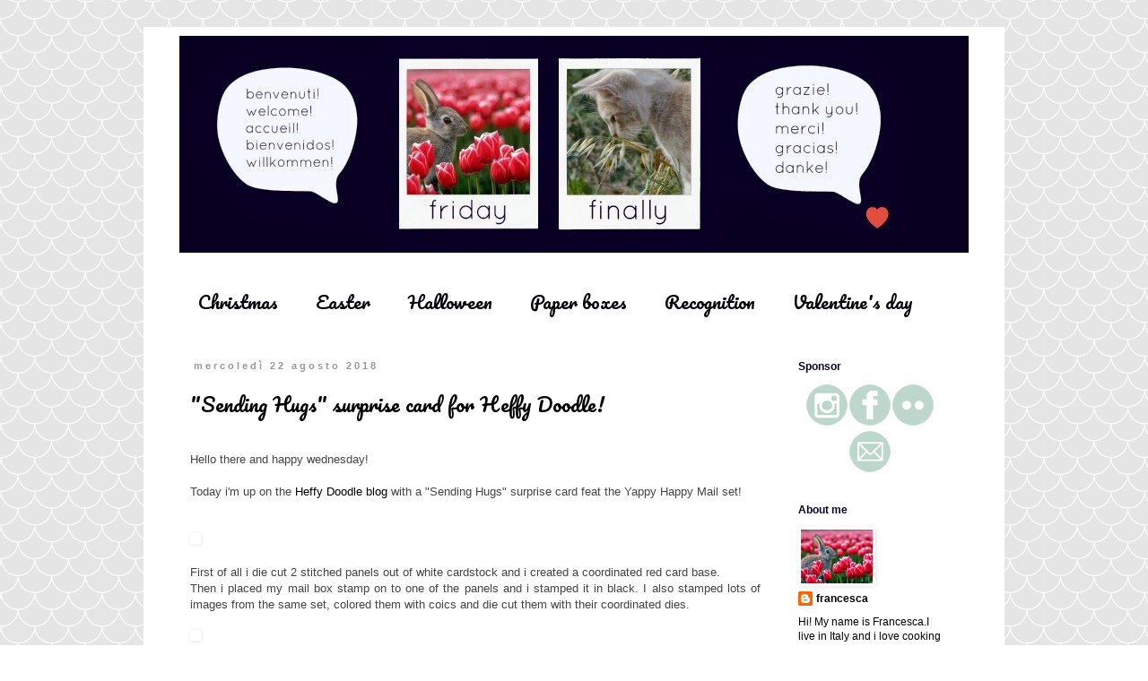

--- FILE ---
content_type: text/html; charset=UTF-8
request_url: https://fridayfinally.blogspot.com/2018/08/sending-hugs-surprise-card-for-heffy.html
body_size: 27059
content:
<!DOCTYPE html>
<html class='v2' dir='ltr' lang='it' xmlns='http://www.w3.org/1999/xhtml' xmlns:b='http://www.google.com/2005/gml/b' xmlns:data='http://www.google.com/2005/gml/data' xmlns:expr='http://www.google.com/2005/gml/expr'>
<head>
<link href='https://www.blogger.com/static/v1/widgets/335934321-css_bundle_v2.css' rel='stylesheet' type='text/css'/>
<meta content='width=1100' name='viewport'/>
<meta content='text/html; charset=UTF-8' http-equiv='Content-Type'/>
<meta content='blogger' name='generator'/>
<link href='https://fridayfinally.blogspot.com/favicon.ico' rel='icon' type='image/x-icon'/>
<link href='http://fridayfinally.blogspot.com/2018/08/sending-hugs-surprise-card-for-heffy.html' rel='canonical'/>
<link rel="alternate" type="application/atom+xml" title="franci friday finally - Atom" href="https://fridayfinally.blogspot.com/feeds/posts/default" />
<link rel="alternate" type="application/rss+xml" title="franci friday finally - RSS" href="https://fridayfinally.blogspot.com/feeds/posts/default?alt=rss" />
<link rel="service.post" type="application/atom+xml" title="franci friday finally - Atom" href="https://www.blogger.com/feeds/1254614422644324261/posts/default" />

<link rel="alternate" type="application/atom+xml" title="franci friday finally - Atom" href="https://fridayfinally.blogspot.com/feeds/3487755961685341379/comments/default" />
<!--Can't find substitution for tag [blog.ieCssRetrofitLinks]-->
<link href='https://heffydoodle.com/wp-content/uploads/2018/08/mail-box-sorpresa-barbincini-HD-card-1-600x600.jpg' rel='image_src'/>
<meta content='http://fridayfinally.blogspot.com/2018/08/sending-hugs-surprise-card-for-heffy.html' property='og:url'/>
<meta content='&quot;Sending Hugs&quot; surprise card for Heffy Doodle! ' property='og:title'/>
<meta content='  Hello there and happy wednesday!     Today i&#39;m up on the Heffy Doodle blog  with a &quot;Sending Hugs&quot; surprise card feat the Yappy Happy Mail ...' property='og:description'/>
<meta content='https://lh3.googleusercontent.com/blogger_img_proxy/AEn0k_txAvwe8yM-lAUx2YpEZ9hYG87uVOExk8CfdUydf4yh-vS9hL9F8ACkwBCHTEsPJl36sa-mpR8wNS7GmSH1qpc6X32Vd6oPR_AlzoQOLdP6sk9DUdM9VfMYFs3ZbDoBC2YYYVkDZkv8HWamlPVJmFrODN9UC88V_WBAGqix59o3LMR9sgEajInG=w1200-h630-p-k-no-nu' property='og:image'/>
<title>franci friday finally: "Sending Hugs" surprise card for Heffy Doodle! </title>
<style type='text/css'>@font-face{font-family:'Pacifico';font-style:normal;font-weight:400;font-display:swap;src:url(//fonts.gstatic.com/s/pacifico/v23/FwZY7-Qmy14u9lezJ-6K6MmBp0u-zK4.woff2)format('woff2');unicode-range:U+0460-052F,U+1C80-1C8A,U+20B4,U+2DE0-2DFF,U+A640-A69F,U+FE2E-FE2F;}@font-face{font-family:'Pacifico';font-style:normal;font-weight:400;font-display:swap;src:url(//fonts.gstatic.com/s/pacifico/v23/FwZY7-Qmy14u9lezJ-6D6MmBp0u-zK4.woff2)format('woff2');unicode-range:U+0301,U+0400-045F,U+0490-0491,U+04B0-04B1,U+2116;}@font-face{font-family:'Pacifico';font-style:normal;font-weight:400;font-display:swap;src:url(//fonts.gstatic.com/s/pacifico/v23/FwZY7-Qmy14u9lezJ-6I6MmBp0u-zK4.woff2)format('woff2');unicode-range:U+0102-0103,U+0110-0111,U+0128-0129,U+0168-0169,U+01A0-01A1,U+01AF-01B0,U+0300-0301,U+0303-0304,U+0308-0309,U+0323,U+0329,U+1EA0-1EF9,U+20AB;}@font-face{font-family:'Pacifico';font-style:normal;font-weight:400;font-display:swap;src:url(//fonts.gstatic.com/s/pacifico/v23/FwZY7-Qmy14u9lezJ-6J6MmBp0u-zK4.woff2)format('woff2');unicode-range:U+0100-02BA,U+02BD-02C5,U+02C7-02CC,U+02CE-02D7,U+02DD-02FF,U+0304,U+0308,U+0329,U+1D00-1DBF,U+1E00-1E9F,U+1EF2-1EFF,U+2020,U+20A0-20AB,U+20AD-20C0,U+2113,U+2C60-2C7F,U+A720-A7FF;}@font-face{font-family:'Pacifico';font-style:normal;font-weight:400;font-display:swap;src:url(//fonts.gstatic.com/s/pacifico/v23/FwZY7-Qmy14u9lezJ-6H6MmBp0u-.woff2)format('woff2');unicode-range:U+0000-00FF,U+0131,U+0152-0153,U+02BB-02BC,U+02C6,U+02DA,U+02DC,U+0304,U+0308,U+0329,U+2000-206F,U+20AC,U+2122,U+2191,U+2193,U+2212,U+2215,U+FEFF,U+FFFD;}</style>
<style id='page-skin-1' type='text/css'><!--
/*
-----------------------------------------------
Blogger Template Style
Name:     Simple
Designer: Blogger
URL:      www.blogger.com
----------------------------------------------- */
/* Variable definitions
====================
<Variable name="keycolor" description="Main Color" type="color" default="#66bbdd"/>
<Group description="Page Text" selector="body">
<Variable name="body.font" description="Font" type="font"
default="normal normal 12px Arial, Tahoma, Helvetica, FreeSans, sans-serif"/>
<Variable name="body.text.color" description="Text Color" type="color" default="#222222"/>
</Group>
<Group description="Backgrounds" selector=".body-fauxcolumns-outer">
<Variable name="body.background.color" description="Outer Background" type="color" default="#66bbdd"/>
<Variable name="content.background.color" description="Main Background" type="color" default="#ffffff"/>
<Variable name="header.background.color" description="Header Background" type="color" default="transparent"/>
</Group>
<Group description="Links" selector=".main-outer">
<Variable name="link.color" description="Link Color" type="color" default="#2288bb"/>
<Variable name="link.visited.color" description="Visited Color" type="color" default="#888888"/>
<Variable name="link.hover.color" description="Hover Color" type="color" default="#33aaff"/>
</Group>
<Group description="Blog Title" selector=".header h1">
<Variable name="header.font" description="Font" type="font"
default="normal normal 60px Arial, Tahoma, Helvetica, FreeSans, sans-serif"/>
<Variable name="header.text.color" description="Title Color" type="color" default="#3399bb" />
</Group>
<Group description="Blog Description" selector=".header .description">
<Variable name="description.text.color" description="Description Color" type="color"
default="#777777" />
</Group>
<Group description="Tabs Text" selector=".tabs-inner .widget li a">
<Variable name="tabs.font" description="Font" type="font"
default="normal normal 14px Arial, Tahoma, Helvetica, FreeSans, sans-serif"/>
<Variable name="tabs.text.color" description="Text Color" type="color" default="#999999"/>
<Variable name="tabs.selected.text.color" description="Selected Color" type="color" default="#000000"/>
</Group>
<Group description="Tabs Background" selector=".tabs-outer .PageList">
<Variable name="tabs.background.color" description="Background Color" type="color" default="#f5f5f5"/>
<Variable name="tabs.selected.background.color" description="Selected Color" type="color" default="#eeeeee"/>
</Group>
<Group description="Post Title" selector="h3.post-title, .comments h4">
<Variable name="post.title.font" description="Font" type="font"
default="normal normal 22px Arial, Tahoma, Helvetica, FreeSans, sans-serif"/>
</Group>
<Group description="Date Header" selector=".date-header">
<Variable name="date.header.color" description="Text Color" type="color"
default="#000000"/>
<Variable name="date.header.background.color" description="Background Color" type="color"
default="transparent"/>
<Variable name="date.header.font" description="Text Font" type="font"
default="normal bold 11px Arial, Tahoma, Helvetica, FreeSans, sans-serif"/>
<Variable name="date.header.padding" description="Date Header Padding" type="string" default="inherit"/>
<Variable name="date.header.letterspacing" description="Date Header Letter Spacing" type="string" default="inherit"/>
<Variable name="date.header.margin" description="Date Header Margin" type="string" default="inherit"/>
</Group>
<Group description="Post Footer" selector=".post-footer">
<Variable name="post.footer.text.color" description="Text Color" type="color" default="#666666"/>
<Variable name="post.footer.background.color" description="Background Color" type="color"
default="#f9f9f9"/>
<Variable name="post.footer.border.color" description="Shadow Color" type="color" default="#eeeeee"/>
</Group>
<Group description="Gadgets" selector="h2">
<Variable name="widget.title.font" description="Title Font" type="font"
default="normal bold 11px Arial, Tahoma, Helvetica, FreeSans, sans-serif"/>
<Variable name="widget.title.text.color" description="Title Color" type="color" default="#000000"/>
<Variable name="widget.alternate.text.color" description="Alternate Color" type="color" default="#999999"/>
</Group>
<Group description="Images" selector=".main-inner">
<Variable name="image.background.color" description="Background Color" type="color" default="#ffffff"/>
<Variable name="image.border.color" description="Border Color" type="color" default="#eeeeee"/>
<Variable name="image.text.color" description="Caption Text Color" type="color" default="#000000"/>
</Group>
<Group description="Accents" selector=".content-inner">
<Variable name="body.rule.color" description="Separator Line Color" type="color" default="#eeeeee"/>
<Variable name="tabs.border.color" description="Tabs Border Color" type="color" default="transparent"/>
</Group>
<Variable name="body.background" description="Body Background" type="background"
color="#ffffff" default="$(color) none repeat scroll top left"/>
<Variable name="body.background.override" description="Body Background Override" type="string" default=""/>
<Variable name="body.background.gradient.cap" description="Body Gradient Cap" type="url"
default="url(https://resources.blogblog.com/blogblog/data/1kt/simple/gradients_light.png)"/>
<Variable name="body.background.gradient.tile" description="Body Gradient Tile" type="url"
default="url(https://resources.blogblog.com/blogblog/data/1kt/simple/body_gradient_tile_light.png)"/>
<Variable name="content.background.color.selector" description="Content Background Color Selector" type="string" default=".content-inner"/>
<Variable name="content.padding" description="Content Padding" type="length" default="10px" min="0" max="100px"/>
<Variable name="content.padding.horizontal" description="Content Horizontal Padding" type="length" default="10px" min="0" max="100px"/>
<Variable name="content.shadow.spread" description="Content Shadow Spread" type="length" default="40px" min="0" max="100px"/>
<Variable name="content.shadow.spread.webkit" description="Content Shadow Spread (WebKit)" type="length" default="5px" min="0" max="100px"/>
<Variable name="content.shadow.spread.ie" description="Content Shadow Spread (IE)" type="length" default="10px" min="0" max="100px"/>
<Variable name="main.border.width" description="Main Border Width" type="length" default="0" min="0" max="10px"/>
<Variable name="header.background.gradient" description="Header Gradient" type="url" default="none"/>
<Variable name="header.shadow.offset.left" description="Header Shadow Offset Left" type="length" default="-1px" min="-50px" max="50px"/>
<Variable name="header.shadow.offset.top" description="Header Shadow Offset Top" type="length" default="-1px" min="-50px" max="50px"/>
<Variable name="header.shadow.spread" description="Header Shadow Spread" type="length" default="1px" min="0" max="100px"/>
<Variable name="header.padding" description="Header Padding" type="length" default="30px" min="0" max="100px"/>
<Variable name="header.border.size" description="Header Border Size" type="length" default="1px" min="0" max="10px"/>
<Variable name="header.bottom.border.size" description="Header Bottom Border Size" type="length" default="1px" min="0" max="10px"/>
<Variable name="header.border.horizontalsize" description="Header Horizontal Border Size" type="length" default="0" min="0" max="10px"/>
<Variable name="description.text.size" description="Description Text Size" type="string" default="140%"/>
<Variable name="tabs.margin.top" description="Tabs Margin Top" type="length" default="0" min="0" max="100px"/>
<Variable name="tabs.margin.side" description="Tabs Side Margin" type="length" default="30px" min="0" max="100px"/>
<Variable name="tabs.background.gradient" description="Tabs Background Gradient" type="url"
default="url(https://resources.blogblog.com/blogblog/data/1kt/simple/gradients_light.png)"/>
<Variable name="tabs.border.width" description="Tabs Border Width" type="length" default="1px" min="0" max="10px"/>
<Variable name="tabs.bevel.border.width" description="Tabs Bevel Border Width" type="length" default="1px" min="0" max="10px"/>
<Variable name="post.margin.bottom" description="Post Bottom Margin" type="length" default="25px" min="0" max="100px"/>
<Variable name="image.border.small.size" description="Image Border Small Size" type="length" default="2px" min="0" max="10px"/>
<Variable name="image.border.large.size" description="Image Border Large Size" type="length" default="5px" min="0" max="10px"/>
<Variable name="page.width.selector" description="Page Width Selector" type="string" default=".region-inner"/>
<Variable name="page.width" description="Page Width" type="string" default="auto"/>
<Variable name="main.section.margin" description="Main Section Margin" type="length" default="15px" min="0" max="100px"/>
<Variable name="main.padding" description="Main Padding" type="length" default="15px" min="0" max="100px"/>
<Variable name="main.padding.top" description="Main Padding Top" type="length" default="30px" min="0" max="100px"/>
<Variable name="main.padding.bottom" description="Main Padding Bottom" type="length" default="30px" min="0" max="100px"/>
<Variable name="paging.background"
color="#ffffff"
description="Background of blog paging area" type="background"
default="transparent none no-repeat scroll top center"/>
<Variable name="footer.bevel" description="Bevel border length of footer" type="length" default="0" min="0" max="10px"/>
<Variable name="mobile.background.overlay" description="Mobile Background Overlay" type="string"
default="transparent none repeat scroll top left"/>
<Variable name="mobile.background.size" description="Mobile Background Size" type="string" default="auto"/>
<Variable name="mobile.button.color" description="Mobile Button Color" type="color" default="#ffffff" />
<Variable name="startSide" description="Side where text starts in blog language" type="automatic" default="left"/>
<Variable name="endSide" description="Side where text ends in blog language" type="automatic" default="right"/>
*/
/* Content
----------------------------------------------- */
body {
font: normal normal 12px 'Trebuchet MS', Trebuchet, Verdana, sans-serif;
color: #000000;
background: #ffffff url(//themes.googleusercontent.com/image?id=0BwVBOzw_-hbMY2U1NzA4ZGYtOWU0YS00ZjllLThkZjgtNGIzYWU4NmM5MDc5) repeat scroll top center /* Credit: Ollustrator (http://www.istockphoto.com/googleimages.php?id=9505737&platform=blogger) */;
padding: 0 0 0 0;
}
html body .region-inner {
min-width: 0;
max-width: 100%;
width: auto;
}
h2 {
font-size: 22px;
}
a:link {
text-decoration:none;
color: #000000;
}
a:visited {
text-decoration:none;
color: #000000;
}
a:hover {
text-decoration:underline;
color: #45818e;
}
.body-fauxcolumn-outer .fauxcolumn-inner {
background: transparent none repeat scroll top left;
_background-image: none;
}
.body-fauxcolumn-outer .cap-top {
position: absolute;
z-index: 1;
height: 400px;
width: 100%;
}
.body-fauxcolumn-outer .cap-top .cap-left {
width: 100%;
background: transparent none repeat-x scroll top left;
_background-image: none;
}
.content-outer {
-moz-box-shadow: 0 0 0 rgba(0, 0, 0, .15);
-webkit-box-shadow: 0 0 0 rgba(0, 0, 0, .15);
-goog-ms-box-shadow: 0 0 0 #333333;
box-shadow: 0 0 0 rgba(0, 0, 0, .15);
margin-bottom: 1px;
}
.content-inner {
padding: 10px 40px;
}
.content-inner {
background-color: #ffffff;
}
/* Header
----------------------------------------------- */
.header-outer {
background: transparent none repeat-x scroll 0 -400px;
_background-image: none;
}
.Header h1 {
font: normal normal 80px Pacifico;
color: #a9c7b9;
text-shadow: 0 0 0 rgba(0, 0, 0, .2);
}
.Header h1 a {
color: #a9c7b9;
}
.Header .description {
font-size: 18px;
color: #000000;
}
.header-inner .Header .titlewrapper {
padding: 22px 0;
}
.header-inner .Header .descriptionwrapper {
padding: 0 0;
}
/* Tabs
----------------------------------------------- */
.tabs-inner .section:first-child {
border-top: 0 solid transparent;
}
.tabs-inner .section:first-child ul {
margin-top: -1px;
border-top: 1px solid transparent;
border-left: 1px solid transparent;
border-right: 1px solid transparent;
}
.tabs-inner .widget ul {
background: transparent none repeat-x scroll 0 -800px;
_background-image: none;
border-bottom: 1px solid transparent;
margin-top: 0;
margin-left: -30px;
margin-right: -30px;
}
.tabs-inner .widget li a {
display: inline-block;
padding: .6em 1em;
font: normal normal 20px Pacifico;
color: #03010a;
border-left: 1px solid #ffffff;
border-right: 1px solid transparent;
}
.tabs-inner .widget li:first-child a {
border-left: none;
}
.tabs-inner .widget li.selected a, .tabs-inner .widget li a:hover {
color: #3d85c6;
background-color: #e1e1e1;
text-decoration: none;
}
/* Columns
----------------------------------------------- */
.main-outer {
border-top: 0 solid transparent;
}
.fauxcolumn-left-outer .fauxcolumn-inner {
border-right: 1px solid transparent;
}
.fauxcolumn-right-outer .fauxcolumn-inner {
border-left: 1px solid transparent;
}
/* Headings
----------------------------------------------- */
div.widget > h2,
div.widget h2.title {
margin: 0 0 1em 0;
font: normal bold 12px 'Trebuchet MS',Trebuchet,Verdana,sans-serif;
color: #0c022c;
}
/* Widgets
----------------------------------------------- */
.widget .zippy {
color: #999999;
text-shadow: 2px 2px 1px rgba(0, 0, 0, .1);
}
.widget .popular-posts ul {
list-style: none;
}
/* Posts
----------------------------------------------- */
h2.date-header {
font: normal bold 11px Arial, Tahoma, Helvetica, FreeSans, sans-serif;
}
.date-header span {
background-color: transparent;
color: #999999;
padding: 0.4em;
letter-spacing: 3px;
margin: inherit;
}
.main-inner {
padding-top: 35px;
padding-bottom: 65px;
}
.main-inner .column-center-inner {
padding: 0 0;
}
.main-inner .column-center-inner .section {
margin: 0 1em;
}
.post {
margin: 0 0 45px 0;
}
h3.post-title, .comments h4 {
font: normal normal 22px Pacifico;
margin: .75em 0 0;
}
.post-body {
font-size: 110%;
line-height: 1.4;
position: relative;
}
.post-body img, .post-body .tr-caption-container, .Profile img, .Image img,
.BlogList .item-thumbnail img {
padding: 2px;
background: #ffffff;
border: 1px solid transparent;
-moz-box-shadow: 1px 1px 5px rgba(0, 0, 0, .1);
-webkit-box-shadow: 1px 1px 5px rgba(0, 0, 0, .1);
box-shadow: 1px 1px 5px rgba(0, 0, 0, .1);
}
.post-body img, .post-body .tr-caption-container {
padding: 5px;
}
.post-body .tr-caption-container {
color: transparent;
}
.post-body .tr-caption-container img {
padding: 0;
background: transparent;
border: none;
-moz-box-shadow: 0 0 0 rgba(0, 0, 0, .1);
-webkit-box-shadow: 0 0 0 rgba(0, 0, 0, .1);
box-shadow: 0 0 0 rgba(0, 0, 0, .1);
}
.post-header {
margin: 0 0 1.5em;
line-height: 1.6;
font-size: 90%;
}
.post-footer {
margin: 20px -2px 0;
padding: 5px 10px;
color: #999999;
background-color: transparent;
border-bottom: 1px solid #eeeeee;
line-height: 1.6;
font-size: 90%;
}
#comments .comment-author {
padding-top: 1.5em;
border-top: 1px solid transparent;
background-position: 0 1.5em;
}
#comments .comment-author:first-child {
padding-top: 0;
border-top: none;
}
.avatar-image-container {
margin: .2em 0 0;
}
#comments .avatar-image-container img {
border: 1px solid transparent;
}
/* Comments
----------------------------------------------- */
.comments .comments-content .icon.blog-author {
background-repeat: no-repeat;
background-image: url([data-uri]);
}
.comments .comments-content .loadmore a {
border-top: 1px solid #999999;
border-bottom: 1px solid #999999;
}
.comments .comment-thread.inline-thread {
background-color: transparent;
}
.comments .continue {
border-top: 2px solid #999999;
}
/* Accents
---------------------------------------------- */
.section-columns td.columns-cell {
border-left: 1px solid transparent;
}
.blog-pager {
background: transparent url(//www.blogblog.com/1kt/simple/paging_dot.png) repeat-x scroll top center;
}
.blog-pager-older-link, .home-link,
.blog-pager-newer-link {
background-color: #ffffff;
padding: 5px;
}
.footer-outer {
border-top: 1px dashed #bbbbbb;
}
/* Mobile
----------------------------------------------- */
body.mobile  {
background-size: auto;
}
.mobile .body-fauxcolumn-outer {
background: transparent none repeat scroll top left;
}
.mobile .body-fauxcolumn-outer .cap-top {
background-size: 100% auto;
}
.mobile .content-outer {
-webkit-box-shadow: 0 0 3px rgba(0, 0, 0, .15);
box-shadow: 0 0 3px rgba(0, 0, 0, .15);
}
.mobile .tabs-inner .widget ul {
margin-left: 0;
margin-right: 0;
}
.mobile .post {
margin: 0;
}
.mobile .main-inner .column-center-inner .section {
margin: 0;
}
.mobile .date-header span {
padding: 0.1em 10px;
margin: 0 -10px;
}
.mobile h3.post-title {
margin: 0;
}
.mobile .blog-pager {
background: transparent none no-repeat scroll top center;
}
.mobile .footer-outer {
border-top: none;
}
.mobile .main-inner, .mobile .footer-inner {
background-color: #ffffff;
}
.mobile-index-contents {
color: #000000;
}
.mobile-link-button {
background-color: #000000;
}
.mobile-link-button a:link, .mobile-link-button a:visited {
color: #ffffff;
}
.mobile .tabs-inner .section:first-child {
border-top: none;
}
.mobile .tabs-inner .PageList .widget-content {
background-color: #e1e1e1;
color: #3d85c6;
border-top: 1px solid transparent;
border-bottom: 1px solid transparent;
}
.mobile .tabs-inner .PageList .widget-content .pagelist-arrow {
border-left: 1px solid transparent;
}

--></style>
<style id='template-skin-1' type='text/css'><!--
body {
min-width: 960px;
}
.content-outer, .content-fauxcolumn-outer, .region-inner {
min-width: 960px;
max-width: 960px;
_width: 960px;
}
.main-inner .columns {
padding-left: 0;
padding-right: 220px;
}
.main-inner .fauxcolumn-center-outer {
left: 0;
right: 220px;
/* IE6 does not respect left and right together */
_width: expression(this.parentNode.offsetWidth -
parseInt("0") -
parseInt("220px") + 'px');
}
.main-inner .fauxcolumn-left-outer {
width: 0;
}
.main-inner .fauxcolumn-right-outer {
width: 220px;
}
.main-inner .column-left-outer {
width: 0;
right: 100%;
margin-left: -0;
}
.main-inner .column-right-outer {
width: 220px;
margin-right: -220px;
}
#layout {
min-width: 0;
}
#layout .content-outer {
min-width: 0;
width: 800px;
}
#layout .region-inner {
min-width: 0;
width: auto;
}
body#layout div.add_widget {
padding: 8px;
}
body#layout div.add_widget a {
margin-left: 32px;
}
--></style>
<style>
    body {background-image:url(\/\/themes.googleusercontent.com\/image?id=0BwVBOzw_-hbMY2U1NzA4ZGYtOWU0YS00ZjllLThkZjgtNGIzYWU4NmM5MDc5);}
    
@media (max-width: 200px) { body {background-image:url(\/\/themes.googleusercontent.com\/image?id=0BwVBOzw_-hbMY2U1NzA4ZGYtOWU0YS00ZjllLThkZjgtNGIzYWU4NmM5MDc5&options=w200);}}
@media (max-width: 400px) and (min-width: 201px) { body {background-image:url(\/\/themes.googleusercontent.com\/image?id=0BwVBOzw_-hbMY2U1NzA4ZGYtOWU0YS00ZjllLThkZjgtNGIzYWU4NmM5MDc5&options=w400);}}
@media (max-width: 800px) and (min-width: 401px) { body {background-image:url(\/\/themes.googleusercontent.com\/image?id=0BwVBOzw_-hbMY2U1NzA4ZGYtOWU0YS00ZjllLThkZjgtNGIzYWU4NmM5MDc5&options=w800);}}
@media (max-width: 1200px) and (min-width: 801px) { body {background-image:url(\/\/themes.googleusercontent.com\/image?id=0BwVBOzw_-hbMY2U1NzA4ZGYtOWU0YS00ZjllLThkZjgtNGIzYWU4NmM5MDc5&options=w1200);}}
/* Last tag covers anything over one higher than the previous max-size cap. */
@media (min-width: 1201px) { body {background-image:url(\/\/themes.googleusercontent.com\/image?id=0BwVBOzw_-hbMY2U1NzA4ZGYtOWU0YS00ZjllLThkZjgtNGIzYWU4NmM5MDc5&options=w1600);}}
  </style>
<link href='https://www.blogger.com/dyn-css/authorization.css?targetBlogID=1254614422644324261&amp;zx=b8911efb-a221-4621-b1ad-24cc87abbc31' media='none' onload='if(media!=&#39;all&#39;)media=&#39;all&#39;' rel='stylesheet'/><noscript><link href='https://www.blogger.com/dyn-css/authorization.css?targetBlogID=1254614422644324261&amp;zx=b8911efb-a221-4621-b1ad-24cc87abbc31' rel='stylesheet'/></noscript>
<meta name='google-adsense-platform-account' content='ca-host-pub-1556223355139109'/>
<meta name='google-adsense-platform-domain' content='blogspot.com'/>

</head>
<body class='loading'>
<div class='navbar no-items section' id='navbar' name='Navbar'>
</div>
<div class='body-fauxcolumns'>
<div class='fauxcolumn-outer body-fauxcolumn-outer'>
<div class='cap-top'>
<div class='cap-left'></div>
<div class='cap-right'></div>
</div>
<div class='fauxborder-left'>
<div class='fauxborder-right'></div>
<div class='fauxcolumn-inner'>
</div>
</div>
<div class='cap-bottom'>
<div class='cap-left'></div>
<div class='cap-right'></div>
</div>
</div>
</div>
<div class='content'>
<div class='content-fauxcolumns'>
<div class='fauxcolumn-outer content-fauxcolumn-outer'>
<div class='cap-top'>
<div class='cap-left'></div>
<div class='cap-right'></div>
</div>
<div class='fauxborder-left'>
<div class='fauxborder-right'></div>
<div class='fauxcolumn-inner'>
</div>
</div>
<div class='cap-bottom'>
<div class='cap-left'></div>
<div class='cap-right'></div>
</div>
</div>
</div>
<div class='content-outer'>
<div class='content-cap-top cap-top'>
<div class='cap-left'></div>
<div class='cap-right'></div>
</div>
<div class='fauxborder-left content-fauxborder-left'>
<div class='fauxborder-right content-fauxborder-right'></div>
<div class='content-inner'>
<header>
<div class='header-outer'>
<div class='header-cap-top cap-top'>
<div class='cap-left'></div>
<div class='cap-right'></div>
</div>
<div class='fauxborder-left header-fauxborder-left'>
<div class='fauxborder-right header-fauxborder-right'></div>
<div class='region-inner header-inner'>
<div class='header section' id='header' name='Intestazione'><div class='widget Header' data-version='1' id='Header1'>
<div id='header-inner'>
<a href='https://fridayfinally.blogspot.com/' style='display: block'>
<img alt='franci friday finally' height='242px; ' id='Header1_headerimg' src='https://blogger.googleusercontent.com/img/b/R29vZ2xl/AVvXsEhbPXx9ChRfigb2d1p4avvrEnCagAkAqfBvUzKGAYzpGrOB_WVQ7XFcih0-FkCnFRysLLJcwDuG1YjLfqyf0d-kllt5-uWeTTiJELMeV9BdFf0MO_vvdkFdG3Z1wrZDT1nE11bG_qfuWQ0V/s1600/PicMonkey+Collage+%252812%2529.jpg' style='display: block' width='1338px; '/>
</a>
<div class='descriptionwrapper'>
<p class='description'><span>
</span></p>
</div>
</div>
</div></div>
</div>
</div>
<div class='header-cap-bottom cap-bottom'>
<div class='cap-left'></div>
<div class='cap-right'></div>
</div>
</div>
</header>
<div class='tabs-outer'>
<div class='tabs-cap-top cap-top'>
<div class='cap-left'></div>
<div class='cap-right'></div>
</div>
<div class='fauxborder-left tabs-fauxborder-left'>
<div class='fauxborder-right tabs-fauxborder-right'></div>
<div class='region-inner tabs-inner'>
<div class='tabs section' id='crosscol' name='Multi-colonne'><div class='widget Label' data-version='1' id='Label1'>
<h2>Etichette</h2>
<div class='widget-content list-label-widget-content'>
<ul>
<li>
<a dir='ltr' href='https://fridayfinally.blogspot.com/search/label/Christmas'>Christmas</a>
</li>
<li>
<a dir='ltr' href='https://fridayfinally.blogspot.com/search/label/Easter'>Easter</a>
</li>
<li>
<a dir='ltr' href='https://fridayfinally.blogspot.com/search/label/Halloween'>Halloween</a>
</li>
<li>
<a dir='ltr' href='https://fridayfinally.blogspot.com/search/label/Paper%20boxes'>Paper boxes</a>
</li>
<li>
<a dir='ltr' href='https://fridayfinally.blogspot.com/search/label/Recognition'>Recognition</a>
</li>
<li>
<a dir='ltr' href='https://fridayfinally.blogspot.com/search/label/Valentine%27s%20day'>Valentine&#39;s day</a>
</li>
</ul>
<div class='clear'></div>
</div>
</div></div>
<div class='tabs no-items section' id='crosscol-overflow' name='Cross-Column 2'></div>
</div>
</div>
<div class='tabs-cap-bottom cap-bottom'>
<div class='cap-left'></div>
<div class='cap-right'></div>
</div>
</div>
<div class='main-outer'>
<div class='main-cap-top cap-top'>
<div class='cap-left'></div>
<div class='cap-right'></div>
</div>
<div class='fauxborder-left main-fauxborder-left'>
<div class='fauxborder-right main-fauxborder-right'></div>
<div class='region-inner main-inner'>
<div class='columns fauxcolumns'>
<div class='fauxcolumn-outer fauxcolumn-center-outer'>
<div class='cap-top'>
<div class='cap-left'></div>
<div class='cap-right'></div>
</div>
<div class='fauxborder-left'>
<div class='fauxborder-right'></div>
<div class='fauxcolumn-inner'>
</div>
</div>
<div class='cap-bottom'>
<div class='cap-left'></div>
<div class='cap-right'></div>
</div>
</div>
<div class='fauxcolumn-outer fauxcolumn-left-outer'>
<div class='cap-top'>
<div class='cap-left'></div>
<div class='cap-right'></div>
</div>
<div class='fauxborder-left'>
<div class='fauxborder-right'></div>
<div class='fauxcolumn-inner'>
</div>
</div>
<div class='cap-bottom'>
<div class='cap-left'></div>
<div class='cap-right'></div>
</div>
</div>
<div class='fauxcolumn-outer fauxcolumn-right-outer'>
<div class='cap-top'>
<div class='cap-left'></div>
<div class='cap-right'></div>
</div>
<div class='fauxborder-left'>
<div class='fauxborder-right'></div>
<div class='fauxcolumn-inner'>
</div>
</div>
<div class='cap-bottom'>
<div class='cap-left'></div>
<div class='cap-right'></div>
</div>
</div>
<!-- corrects IE6 width calculation -->
<div class='columns-inner'>
<div class='column-center-outer'>
<div class='column-center-inner'>
<div class='main section' id='main' name='Principale'><div class='widget Blog' data-version='1' id='Blog1'>
<div class='blog-posts hfeed'>

          <div class="date-outer">
        
<h2 class='date-header'><span>mercoledì 22 agosto 2018</span></h2>

          <div class="date-posts">
        
<div class='post-outer'>
<div class='post hentry uncustomized-post-template' itemprop='blogPost' itemscope='itemscope' itemtype='http://schema.org/BlogPosting'>
<meta content='https://heffydoodle.com/wp-content/uploads/2018/08/mail-box-sorpresa-barbincini-HD-card-1-600x600.jpg' itemprop='image_url'/>
<meta content='1254614422644324261' itemprop='blogId'/>
<meta content='3487755961685341379' itemprop='postId'/>
<a name='3487755961685341379'></a>
<h3 class='post-title entry-title' itemprop='name'>
"Sending Hugs" surprise card for Heffy Doodle! 
</h3>
<div class='post-header'>
<div class='post-header-line-1'></div>
</div>
<div class='post-body entry-content' id='post-body-3487755961685341379' itemprop='description articleBody'>
<br />
<div style="text-align: justify;">
<span style="color: #444444; font-family: &quot;helvetica neue&quot; , &quot;arial&quot; , &quot;helvetica&quot; , sans-serif;">Hello there and happy wednesday!&nbsp;</span></div>
<span style="color: #444444; font-family: &quot;helvetica neue&quot; , &quot;arial&quot; , &quot;helvetica&quot; , sans-serif;"></span><br />
<div style="text-align: justify;">
<span style="color: #444444; font-family: &quot;helvetica neue&quot; , &quot;arial&quot; , &quot;helvetica&quot; , sans-serif;">Today i'm up on the <a href="https://heffydoodle.com/sending-hugs-surprise-card-with-franci/" target="_blank">Heffy Doodle blog</a> with a "Sending Hugs" surprise card feat the&nbsp;Yappy Happy Mail&nbsp;set!</span></div>
<span style="color: #444444; font-family: &quot;helvetica neue&quot; , &quot;arial&quot; , &quot;helvetica&quot; , sans-serif;">
</span><br />
<div style="text-align: justify;">
<span style="color: #444444; font-family: &quot;helvetica neue&quot; , &quot;arial&quot; , &quot;helvetica&quot; , sans-serif;"><br /></span></div>
<div style="text-align: justify;">
<a href="https://www.flickr.com/photos/110469527@N03/" target="_blank"><span style="color: #444444; font-family: &quot;helvetica neue&quot; , &quot;arial&quot; , &quot;helvetica&quot; , sans-serif;"><img alt="" class="alignnone size-medium wp-image-7569" data-mce-src="https://heffydoodle.com/wp-content/uploads/2018/08/mail-box-sorpresa-barbincini-HD-card-1-600x600.jpg" height="600" src="https://heffydoodle.com/wp-content/uploads/2018/08/mail-box-sorpresa-barbincini-HD-card-1-600x600.jpg" style="height: auto; max-width: 100%;" width="600" /></span></a></div>
<div style="text-align: justify;">
<span style="color: #444444; font-family: &quot;helvetica neue&quot; , &quot;arial&quot; , &quot;helvetica&quot; , sans-serif;"><br /></span></div>
<div style="text-align: justify;">
<span style="color: #444444; font-family: &quot;helvetica neue&quot; , &quot;arial&quot; , &quot;helvetica&quot; , sans-serif;">First of all i die cut 2 stitched panels out of white cardstock and i created a coordinated red card base.&nbsp;</span></div>
<div style="text-align: justify;">
<span style="color: #444444; font-family: &quot;helvetica neue&quot; , &quot;arial&quot; , &quot;helvetica&quot; , sans-serif;">Then i placed my mail box stamp on to one of the panels and i stamped it in black. I also stamped lots of images from the same set, colored them with coics and die cut them with their&nbsp;coordinated dies.&nbsp;</span></div>
<div style="text-align: justify;">
<span style="color: #444444; font-family: &quot;helvetica neue&quot; , &quot;arial&quot; , &quot;helvetica&quot; , sans-serif;"><br /></span></div>
<div style="text-align: justify;">
<a href="https://www.flickr.com/photos/110469527@N03/" target="_blank"><span style="color: #444444; font-family: &quot;helvetica neue&quot; , &quot;arial&quot; , &quot;helvetica&quot; , sans-serif;"><img alt="" class="alignnone size-medium wp-image-7570" data-mce-src="https://heffydoodle.com/wp-content/uploads/2018/08/mail-box-sorpresa-barbincini-HD-card-1-1-600x600.jpg" height="600" src="https://heffydoodle.com/wp-content/uploads/2018/08/mail-box-sorpresa-barbincini-HD-card-1-1-600x600.jpg" style="height: auto; max-width: 100%;" width="600" /></span></a></div>
<div style="text-align: justify;">
<span style="color: #444444; font-family: &quot;helvetica neue&quot; , &quot;arial&quot; , &quot;helvetica&quot; , sans-serif;"><br /></span></div>
<div style="text-align: justify;">
<span style="color: #444444; font-family: &quot;helvetica neue&quot; , &quot;arial&quot; , &quot;helvetica&quot; , sans-serif;">I colored my mail box and i partially die cut it to create a little "door" effect.I masked it and the bottom of my panel out with some&nbsp;<a data-mce-href="https://heffydoodle.com/shop/heffy-memo-tape-dispenser.html" href="https://heffydoodle.com/shop/heffy-memo-tape-dispenser.html">tape</a>&nbsp;and i colored my background by sponging some Peacock Feathers distress ink.</span></div>
<div style="text-align: justify;">
<span style="color: #444444; font-family: &quot;helvetica neue&quot; , &quot;arial&quot; , &quot;helvetica&quot; , sans-serif;">I also stamped my sentiment and then i glued down all th eimages on the front of my card with liquid glue and foam adhesive. Then i glued down all the other images on to my second panel and i placed them to show up once the mail box is open ( you can also trace with a pencil the mail box window on to the second white panel to help you with the placement).</span></div>
<div style="text-align: justify;">
<span style="color: #444444; font-family: &quot;helvetica neue&quot; , &quot;arial&quot; , &quot;helvetica&quot; , sans-serif;"><br /></span></div>
<div style="text-align: justify;">
<a href="https://www.flickr.com/photos/110469527@N03/" target="_blank"><span style="color: #444444; font-family: &quot;helvetica neue&quot; , &quot;arial&quot; , &quot;helvetica&quot; , sans-serif;"><img alt="" class="alignnone size-medium wp-image-7571" data-mce-src="https://heffydoodle.com/wp-content/uploads/2018/08/mail-box-sorpresa-barbincini-HD-card-2-1-600x600.jpg" height="600" src="https://heffydoodle.com/wp-content/uploads/2018/08/mail-box-sorpresa-barbincini-HD-card-2-1-600x600.jpg" style="height: auto; max-width: 100%;" width="600" /></span></a></div>
<div style="text-align: justify;">
<span style="color: #444444; font-family: &quot;helvetica neue&quot; , &quot;arial&quot; , &quot;helvetica&quot; , sans-serif;"><br /></span></div>
<div style="text-align: justify;">
<span style="color: #444444; font-family: &quot;helvetica neue&quot; , &quot;arial&quot; , &quot;helvetica&quot; , sans-serif;">Finally i glued my first panel n to my secon one and then i adhered everything on to my card base.</span></div>
<div style="text-align: justify;">
<span style="color: #444444; font-family: &quot;helvetica neue&quot; , &quot;arial&quot; , &quot;helvetica&quot; , sans-serif;">I also added some deatils to my images with a white gel pen :)</span></div>
<div style="text-align: justify;">
<span style="color: #444444; font-family: &quot;helvetica neue&quot; , &quot;arial&quot; , &quot;helvetica&quot; , sans-serif;"><br /></span></div>
<div style="text-align: justify;">
<a href="https://www.flickr.com/photos/110469527@N03/" target="_blank"><span style="color: #444444; font-family: &quot;helvetica neue&quot; , &quot;arial&quot; , &quot;helvetica&quot; , sans-serif;"><img alt="" class="alignnone size-medium wp-image-7572" data-mce-src="https://heffydoodle.com/wp-content/uploads/2018/08/mail-box-sorpresa-barbincini-HD-card-detail-1-600x600.jpg" height="600" src="https://heffydoodle.com/wp-content/uploads/2018/08/mail-box-sorpresa-barbincini-HD-card-detail-1-600x600.jpg" style="height: auto; max-width: 100%;" width="600" /></span></a></div>
<div style="text-align: justify;">
<span style="color: #444444; font-family: &quot;helvetica neue&quot; , &quot;arial&quot; , &quot;helvetica&quot; , sans-serif;"><br /></span></div>
<div style="text-align: justify;">
<span style="color: #444444; font-family: &quot;helvetica neue&quot; , &quot;arial&quot; , &quot;helvetica&quot; , sans-serif;">I'm so super Yappy Happy about how it turned out :)</span></div>
<div style="text-align: justify;">
<span style="color: #444444; font-family: &quot;helvetica neue&quot; , &quot;arial&quot; , &quot;helvetica&quot; , sans-serif;"><br /></span></div>
<div style="text-align: justify;">
<span style="color: #444444; font-family: &quot;helvetica neue&quot; , &quot;arial&quot; , &quot;helvetica&quot; , sans-serif;">Hope you like my card and thank you so much for stopping by today!</span></div>
<div class="separator" style="background-color: white; clear: both;">
<span style="text-align: justify;"><span style="color: #444444; font-family: &quot;helvetica neue&quot; , &quot;arial&quot; , &quot;helvetica&quot; , sans-serif;"><br /></span></span></div>
<div class="separator" style="background-color: white; clear: both;">
<span style="text-align: justify;"><span style="color: #444444; font-family: &quot;helvetica neue&quot; , &quot;arial&quot; , &quot;helvetica&quot; , sans-serif;">Please enjoy my Cardmaking Adventure on&nbsp;<a href="https://www.instagram.com/francifridayfinally/" style="text-decoration-line: none;" target="_blank">* Instagram*</a>!&nbsp;I'll be posting all my little cards,tags and i also can't wait to see all the projects shared in the community! :)</span></span></div>
<div class="separator" style="background-color: white; clear: both;">
<span style="text-align: justify;"><span style="color: #444444; font-family: &quot;helvetica neue&quot; , &quot;arial&quot; , &quot;helvetica&quot; , sans-serif;"><br /></span></span></div>
<div style="background-color: white; text-align: justify;">
<span style="color: #444444; font-family: &quot;helvetica neue&quot; , &quot;arial&quot; , &quot;helvetica&quot; , sans-serif;">See you soon with another cute project! :)</span></div>
<div style="background-color: white; text-align: justify;">
<span style="color: #444444; font-family: &quot;helvetica neue&quot; , &quot;arial&quot; , &quot;helvetica&quot; , sans-serif;">Have an amazing day!&nbsp;</span></div>
<div class="separator" style="background-color: white; clear: both; text-align: center;">
<span style="color: #444444; font-family: &quot;helvetica neue&quot; , &quot;arial&quot; , &quot;helvetica&quot; , sans-serif;"><span style="text-align: start;"></span></span></div>
<div style="background-color: white; text-align: justify;">
<span style="color: #444444; font-family: &quot;helvetica neue&quot; , &quot;arial&quot; , &quot;helvetica&quot; , sans-serif;">franci :)&nbsp;</span></div>
<div style="color: #333333; font-family: Georgia, &quot;Times New Roman&quot;, &quot;Bitstream Charter&quot;, Times, serif; font-size: 16px; text-align: justify;">
<br /></div>
<div style='clear: both;'></div>
</div>
<div class='post-footer'>
<div class='post-footer-line post-footer-line-1'>
<span class='post-author vcard'>
Posted by
<span class='fn' itemprop='author' itemscope='itemscope' itemtype='http://schema.org/Person'>
<meta content='https://www.blogger.com/profile/05032039136995206376' itemprop='url'/>
<a class='g-profile' href='https://www.blogger.com/profile/05032039136995206376' rel='author' title='author profile'>
<span itemprop='name'>francesca</span>
</a>
</span>
</span>
<span class='post-timestamp'>
at
<meta content='http://fridayfinally.blogspot.com/2018/08/sending-hugs-surprise-card-for-heffy.html' itemprop='url'/>
<a class='timestamp-link' href='https://fridayfinally.blogspot.com/2018/08/sending-hugs-surprise-card-for-heffy.html' rel='bookmark' title='permanent link'><abbr class='published' itemprop='datePublished' title='2018-08-22T17:00:00+02:00'>5:00 PM</abbr></a>
</span>
<span class='post-comment-link'>
</span>
<span class='post-icons'>
<span class='item-action'>
<a href='https://www.blogger.com/email-post/1254614422644324261/3487755961685341379' title='Post per email'>
<img alt='' class='icon-action' height='13' src='https://resources.blogblog.com/img/icon18_email.gif' width='18'/>
</a>
</span>
</span>
<div class='post-share-buttons goog-inline-block'>
<a class='goog-inline-block share-button sb-email' href='https://www.blogger.com/share-post.g?blogID=1254614422644324261&postID=3487755961685341379&target=email' target='_blank' title='Invia tramite email'><span class='share-button-link-text'>Invia tramite email</span></a><a class='goog-inline-block share-button sb-blog' href='https://www.blogger.com/share-post.g?blogID=1254614422644324261&postID=3487755961685341379&target=blog' onclick='window.open(this.href, "_blank", "height=270,width=475"); return false;' target='_blank' title='Postalo sul blog'><span class='share-button-link-text'>Postalo sul blog</span></a><a class='goog-inline-block share-button sb-twitter' href='https://www.blogger.com/share-post.g?blogID=1254614422644324261&postID=3487755961685341379&target=twitter' target='_blank' title='Condividi su X'><span class='share-button-link-text'>Condividi su X</span></a><a class='goog-inline-block share-button sb-facebook' href='https://www.blogger.com/share-post.g?blogID=1254614422644324261&postID=3487755961685341379&target=facebook' onclick='window.open(this.href, "_blank", "height=430,width=640"); return false;' target='_blank' title='Condividi su Facebook'><span class='share-button-link-text'>Condividi su Facebook</span></a><a class='goog-inline-block share-button sb-pinterest' href='https://www.blogger.com/share-post.g?blogID=1254614422644324261&postID=3487755961685341379&target=pinterest' target='_blank' title='Condividi su Pinterest'><span class='share-button-link-text'>Condividi su Pinterest</span></a>
</div>
</div>
<div class='post-footer-line post-footer-line-2'>
<span class='post-labels'>
Labels
<a href='https://fridayfinally.blogspot.com/search/label/Cards' rel='tag'>Cards</a>,
<a href='https://fridayfinally.blogspot.com/search/label/copic' rel='tag'>copic</a>,
<a href='https://fridayfinally.blogspot.com/search/label/Distress%20inks' rel='tag'>Distress inks</a>,
<a href='https://fridayfinally.blogspot.com/search/label/Happy%20mail' rel='tag'>Happy mail</a>,
<a href='https://fridayfinally.blogspot.com/search/label/Heffy%20Doodle' rel='tag'>Heffy Doodle</a>,
<a href='https://fridayfinally.blogspot.com/search/label/Hello' rel='tag'>Hello</a>,
<a href='https://fridayfinally.blogspot.com/search/label/Interactive%20card' rel='tag'>Interactive card</a>,
<a href='https://fridayfinally.blogspot.com/search/label/Love' rel='tag'>Love</a>,
<a href='https://fridayfinally.blogspot.com/search/label/Thinking%20of%20you' rel='tag'>Thinking of you</a>
</span>
</div>
<div class='post-footer-line post-footer-line-3'>
<span class='post-location'>
</span>
</div>
</div>
</div>
<div class='comments' id='comments'>
<a name='comments'></a>
<h4>Nessun commento:</h4>
<div id='Blog1_comments-block-wrapper'>
<dl class='avatar-comment-indent' id='comments-block'>
</dl>
</div>
<p class='comment-footer'>
<div class='comment-form'>
<a name='comment-form'></a>
<h4 id='comment-post-message'>Posta un commento</h4>
<p>
</p>
<a href='https://www.blogger.com/comment/frame/1254614422644324261?po=3487755961685341379&hl=it&saa=85391&origin=https://fridayfinally.blogspot.com' id='comment-editor-src'></a>
<iframe allowtransparency='true' class='blogger-iframe-colorize blogger-comment-from-post' frameborder='0' height='410px' id='comment-editor' name='comment-editor' src='' width='100%'></iframe>
<script src='https://www.blogger.com/static/v1/jsbin/2830521187-comment_from_post_iframe.js' type='text/javascript'></script>
<script type='text/javascript'>
      BLOG_CMT_createIframe('https://www.blogger.com/rpc_relay.html');
    </script>
</div>
</p>
</div>
</div>

        </div></div>
      
</div>
<div class='blog-pager' id='blog-pager'>
<span id='blog-pager-newer-link'>
<a class='blog-pager-newer-link' href='https://fridayfinally.blogspot.com/2018/08/more-halloween-fun-with-hello-bluebird.html' id='Blog1_blog-pager-newer-link' title='Post più recente'>Post più recente</a>
</span>
<span id='blog-pager-older-link'>
<a class='blog-pager-older-link' href='https://fridayfinally.blogspot.com/2018/08/you-make-me-happy-shaker-card-for-sunny.html' id='Blog1_blog-pager-older-link' title='Post più vecchio'>Post più vecchio</a>
</span>
<a class='home-link' href='https://fridayfinally.blogspot.com/'>Home page</a>
</div>
<div class='clear'></div>
<div class='post-feeds'>
<div class='feed-links'>
Iscriviti a:
<a class='feed-link' href='https://fridayfinally.blogspot.com/feeds/3487755961685341379/comments/default' target='_blank' type='application/atom+xml'>Commenti sul post (Atom)</a>
</div>
</div>
</div></div>
</div>
</div>
<div class='column-left-outer'>
<div class='column-left-inner'>
<aside>
</aside>
</div>
</div>
<div class='column-right-outer'>
<div class='column-right-inner'>
<aside>
<div class='sidebar section' id='sidebar-right-1'><div class='widget HTML' data-version='1' id='HTML1'>
<h2 class='title'>Sponsor</h2>
<div class='widget-content'>
<div style="text-align: center;">
<a href="https://www.instagram.com/francifridayfinally/" target="_blank"><img border="0" src="https://blogger.googleusercontent.com/img/b/R29vZ2xl/AVvXsEg4XdBoPQozr1-7W_fp5aU-YX1qHa0_IhWowhwqg0TjFqFFmpESvRztweI8OiX5pmT63Lt4gRUsdfZCZenA33QIRRPdtq6iA5Am6M0FeLqTxiXlM-V612s1HgeQSSKEsOcGSLh6L53XUIuo/s1600/instagram.png" /></a><a href="https://www.facebook.com/Fridayfinally" target="_blank"><img border="0" src="https://blogger.googleusercontent.com/img/b/R29vZ2xl/AVvXsEhn4EKsNxZ0gbdmaWkRXGwMBR6bPubHjtUISjc_1NGLzZM9ZvzY4dc2NJNzEXMN2b-1YyVdqy7dCsVtAM5t7CMDLZCPHTKD-D3eFQkq6CUsvp6wep0p4SGRGgqvmG4D75MEjGw_Mn2_OfCq/s320/facebook.png" /></a><a href="https://www.flickr.com/photos/110469527@N03/" target="_blank"><img border="0" src="https://blogger.googleusercontent.com/img/b/R29vZ2xl/AVvXsEio7EVduXXqLNw9MvUrOpMk8HuoDoD-Ve80wYVCWjNhXKS1JztI7ijdgOpRCMbqNx3fa3rMghB8k14dQEgHsC0QsGhIoIW7GdsLsR1bCjZfOkHK_sfWMS63gB2AukgReqX-b7qw0peE30zN/s320/flickr.png" /></a><a href="mailto:finallyitisfriday@gmail.com" target="_blank"><img border="0" src="https://blogger.googleusercontent.com/img/b/R29vZ2xl/AVvXsEjpxvann5hvhFAu6Y4cK0tIiD7wa-YYnpEe3J_ZB6YMxThainX_rClEB1rzQqjC1x5CsKFUUZ24wSrSyGYUUsfYj4WyeT_3LL6r8hKQtsxdmnC47HhWyPfIvdsOmeFAyy_dawRu0LbkTSlj/s320/mail.png" /></a></div>
</div>
<div class='clear'></div>
</div><div class='widget Profile' data-version='1' id='Profile1'>
<h2>About me</h2>
<div class='widget-content'>
<a href='https://www.blogger.com/profile/05032039136995206376'><img alt='La mia foto' class='profile-img' height='60' src='//blogger.googleusercontent.com/img/b/R29vZ2xl/AVvXsEiucNue7yuIQ8C4S0wJnkFW4XRgbZU-c3_v1_PbgH6WFVClZ00tMBbsQ8g6n6MjOwkQUCVqOaNmJFCo-7nARIesMaWgvFeTNISN0KXPMW_UfPcsa5io6gH9egumvfNlel8/s151/*' width='80'/></a>
<dl class='profile-datablock'>
<dt class='profile-data'>
<a class='profile-name-link g-profile' href='https://www.blogger.com/profile/05032039136995206376' rel='author' style='background-image: url(//www.blogger.com/img/logo-16.png);'>
francesca
</a>
</dt>
<dd class='profile-textblock'>Hi! My name is Francesca.I live in Italy and i love cooking and baking, drawing and crafting. SO i create Friday finally to collect all my ideas and projects!I hope you enjoy! :)</dd>
</dl>
<a class='profile-link' href='https://www.blogger.com/profile/05032039136995206376' rel='author'>Visualizza il mio profilo completo</a>
<div class='clear'></div>
</div>
</div><div class='widget BlogArchive' data-version='1' id='BlogArchive1'>
<h2>Archivio blog</h2>
<div class='widget-content'>
<div id='ArchiveList'>
<div id='BlogArchive1_ArchiveList'>
<ul class='hierarchy'>
<li class='archivedate collapsed'>
<a class='toggle' href='javascript:void(0)'>
<span class='zippy'>

        &#9658;&#160;
      
</span>
</a>
<a class='post-count-link' href='https://fridayfinally.blogspot.com/2025/'>
2025
</a>
<span class='post-count' dir='ltr'>(5)</span>
<ul class='hierarchy'>
<li class='archivedate collapsed'>
<a class='toggle' href='javascript:void(0)'>
<span class='zippy'>

        &#9658;&#160;
      
</span>
</a>
<a class='post-count-link' href='https://fridayfinally.blogspot.com/2025/01/'>
gennaio
</a>
<span class='post-count' dir='ltr'>(5)</span>
</li>
</ul>
</li>
</ul>
<ul class='hierarchy'>
<li class='archivedate collapsed'>
<a class='toggle' href='javascript:void(0)'>
<span class='zippy'>

        &#9658;&#160;
      
</span>
</a>
<a class='post-count-link' href='https://fridayfinally.blogspot.com/2024/'>
2024
</a>
<span class='post-count' dir='ltr'>(12)</span>
<ul class='hierarchy'>
<li class='archivedate collapsed'>
<a class='toggle' href='javascript:void(0)'>
<span class='zippy'>

        &#9658;&#160;
      
</span>
</a>
<a class='post-count-link' href='https://fridayfinally.blogspot.com/2024/12/'>
dicembre
</a>
<span class='post-count' dir='ltr'>(4)</span>
</li>
</ul>
<ul class='hierarchy'>
<li class='archivedate collapsed'>
<a class='toggle' href='javascript:void(0)'>
<span class='zippy'>

        &#9658;&#160;
      
</span>
</a>
<a class='post-count-link' href='https://fridayfinally.blogspot.com/2024/11/'>
novembre
</a>
<span class='post-count' dir='ltr'>(1)</span>
</li>
</ul>
<ul class='hierarchy'>
<li class='archivedate collapsed'>
<a class='toggle' href='javascript:void(0)'>
<span class='zippy'>

        &#9658;&#160;
      
</span>
</a>
<a class='post-count-link' href='https://fridayfinally.blogspot.com/2024/04/'>
aprile
</a>
<span class='post-count' dir='ltr'>(1)</span>
</li>
</ul>
<ul class='hierarchy'>
<li class='archivedate collapsed'>
<a class='toggle' href='javascript:void(0)'>
<span class='zippy'>

        &#9658;&#160;
      
</span>
</a>
<a class='post-count-link' href='https://fridayfinally.blogspot.com/2024/03/'>
marzo
</a>
<span class='post-count' dir='ltr'>(4)</span>
</li>
</ul>
<ul class='hierarchy'>
<li class='archivedate collapsed'>
<a class='toggle' href='javascript:void(0)'>
<span class='zippy'>

        &#9658;&#160;
      
</span>
</a>
<a class='post-count-link' href='https://fridayfinally.blogspot.com/2024/02/'>
febbraio
</a>
<span class='post-count' dir='ltr'>(2)</span>
</li>
</ul>
</li>
</ul>
<ul class='hierarchy'>
<li class='archivedate collapsed'>
<a class='toggle' href='javascript:void(0)'>
<span class='zippy'>

        &#9658;&#160;
      
</span>
</a>
<a class='post-count-link' href='https://fridayfinally.blogspot.com/2023/'>
2023
</a>
<span class='post-count' dir='ltr'>(48)</span>
<ul class='hierarchy'>
<li class='archivedate collapsed'>
<a class='toggle' href='javascript:void(0)'>
<span class='zippy'>

        &#9658;&#160;
      
</span>
</a>
<a class='post-count-link' href='https://fridayfinally.blogspot.com/2023/10/'>
ottobre
</a>
<span class='post-count' dir='ltr'>(3)</span>
</li>
</ul>
<ul class='hierarchy'>
<li class='archivedate collapsed'>
<a class='toggle' href='javascript:void(0)'>
<span class='zippy'>

        &#9658;&#160;
      
</span>
</a>
<a class='post-count-link' href='https://fridayfinally.blogspot.com/2023/09/'>
settembre
</a>
<span class='post-count' dir='ltr'>(4)</span>
</li>
</ul>
<ul class='hierarchy'>
<li class='archivedate collapsed'>
<a class='toggle' href='javascript:void(0)'>
<span class='zippy'>

        &#9658;&#160;
      
</span>
</a>
<a class='post-count-link' href='https://fridayfinally.blogspot.com/2023/06/'>
giugno
</a>
<span class='post-count' dir='ltr'>(6)</span>
</li>
</ul>
<ul class='hierarchy'>
<li class='archivedate collapsed'>
<a class='toggle' href='javascript:void(0)'>
<span class='zippy'>

        &#9658;&#160;
      
</span>
</a>
<a class='post-count-link' href='https://fridayfinally.blogspot.com/2023/05/'>
maggio
</a>
<span class='post-count' dir='ltr'>(7)</span>
</li>
</ul>
<ul class='hierarchy'>
<li class='archivedate collapsed'>
<a class='toggle' href='javascript:void(0)'>
<span class='zippy'>

        &#9658;&#160;
      
</span>
</a>
<a class='post-count-link' href='https://fridayfinally.blogspot.com/2023/04/'>
aprile
</a>
<span class='post-count' dir='ltr'>(7)</span>
</li>
</ul>
<ul class='hierarchy'>
<li class='archivedate collapsed'>
<a class='toggle' href='javascript:void(0)'>
<span class='zippy'>

        &#9658;&#160;
      
</span>
</a>
<a class='post-count-link' href='https://fridayfinally.blogspot.com/2023/03/'>
marzo
</a>
<span class='post-count' dir='ltr'>(9)</span>
</li>
</ul>
<ul class='hierarchy'>
<li class='archivedate collapsed'>
<a class='toggle' href='javascript:void(0)'>
<span class='zippy'>

        &#9658;&#160;
      
</span>
</a>
<a class='post-count-link' href='https://fridayfinally.blogspot.com/2023/02/'>
febbraio
</a>
<span class='post-count' dir='ltr'>(6)</span>
</li>
</ul>
<ul class='hierarchy'>
<li class='archivedate collapsed'>
<a class='toggle' href='javascript:void(0)'>
<span class='zippy'>

        &#9658;&#160;
      
</span>
</a>
<a class='post-count-link' href='https://fridayfinally.blogspot.com/2023/01/'>
gennaio
</a>
<span class='post-count' dir='ltr'>(6)</span>
</li>
</ul>
</li>
</ul>
<ul class='hierarchy'>
<li class='archivedate collapsed'>
<a class='toggle' href='javascript:void(0)'>
<span class='zippy'>

        &#9658;&#160;
      
</span>
</a>
<a class='post-count-link' href='https://fridayfinally.blogspot.com/2022/'>
2022
</a>
<span class='post-count' dir='ltr'>(101)</span>
<ul class='hierarchy'>
<li class='archivedate collapsed'>
<a class='toggle' href='javascript:void(0)'>
<span class='zippy'>

        &#9658;&#160;
      
</span>
</a>
<a class='post-count-link' href='https://fridayfinally.blogspot.com/2022/12/'>
dicembre
</a>
<span class='post-count' dir='ltr'>(6)</span>
</li>
</ul>
<ul class='hierarchy'>
<li class='archivedate collapsed'>
<a class='toggle' href='javascript:void(0)'>
<span class='zippy'>

        &#9658;&#160;
      
</span>
</a>
<a class='post-count-link' href='https://fridayfinally.blogspot.com/2022/11/'>
novembre
</a>
<span class='post-count' dir='ltr'>(5)</span>
</li>
</ul>
<ul class='hierarchy'>
<li class='archivedate collapsed'>
<a class='toggle' href='javascript:void(0)'>
<span class='zippy'>

        &#9658;&#160;
      
</span>
</a>
<a class='post-count-link' href='https://fridayfinally.blogspot.com/2022/10/'>
ottobre
</a>
<span class='post-count' dir='ltr'>(5)</span>
</li>
</ul>
<ul class='hierarchy'>
<li class='archivedate collapsed'>
<a class='toggle' href='javascript:void(0)'>
<span class='zippy'>

        &#9658;&#160;
      
</span>
</a>
<a class='post-count-link' href='https://fridayfinally.blogspot.com/2022/09/'>
settembre
</a>
<span class='post-count' dir='ltr'>(9)</span>
</li>
</ul>
<ul class='hierarchy'>
<li class='archivedate collapsed'>
<a class='toggle' href='javascript:void(0)'>
<span class='zippy'>

        &#9658;&#160;
      
</span>
</a>
<a class='post-count-link' href='https://fridayfinally.blogspot.com/2022/08/'>
agosto
</a>
<span class='post-count' dir='ltr'>(7)</span>
</li>
</ul>
<ul class='hierarchy'>
<li class='archivedate collapsed'>
<a class='toggle' href='javascript:void(0)'>
<span class='zippy'>

        &#9658;&#160;
      
</span>
</a>
<a class='post-count-link' href='https://fridayfinally.blogspot.com/2022/07/'>
luglio
</a>
<span class='post-count' dir='ltr'>(5)</span>
</li>
</ul>
<ul class='hierarchy'>
<li class='archivedate collapsed'>
<a class='toggle' href='javascript:void(0)'>
<span class='zippy'>

        &#9658;&#160;
      
</span>
</a>
<a class='post-count-link' href='https://fridayfinally.blogspot.com/2022/06/'>
giugno
</a>
<span class='post-count' dir='ltr'>(7)</span>
</li>
</ul>
<ul class='hierarchy'>
<li class='archivedate collapsed'>
<a class='toggle' href='javascript:void(0)'>
<span class='zippy'>

        &#9658;&#160;
      
</span>
</a>
<a class='post-count-link' href='https://fridayfinally.blogspot.com/2022/05/'>
maggio
</a>
<span class='post-count' dir='ltr'>(9)</span>
</li>
</ul>
<ul class='hierarchy'>
<li class='archivedate collapsed'>
<a class='toggle' href='javascript:void(0)'>
<span class='zippy'>

        &#9658;&#160;
      
</span>
</a>
<a class='post-count-link' href='https://fridayfinally.blogspot.com/2022/04/'>
aprile
</a>
<span class='post-count' dir='ltr'>(12)</span>
</li>
</ul>
<ul class='hierarchy'>
<li class='archivedate collapsed'>
<a class='toggle' href='javascript:void(0)'>
<span class='zippy'>

        &#9658;&#160;
      
</span>
</a>
<a class='post-count-link' href='https://fridayfinally.blogspot.com/2022/03/'>
marzo
</a>
<span class='post-count' dir='ltr'>(13)</span>
</li>
</ul>
<ul class='hierarchy'>
<li class='archivedate collapsed'>
<a class='toggle' href='javascript:void(0)'>
<span class='zippy'>

        &#9658;&#160;
      
</span>
</a>
<a class='post-count-link' href='https://fridayfinally.blogspot.com/2022/02/'>
febbraio
</a>
<span class='post-count' dir='ltr'>(12)</span>
</li>
</ul>
<ul class='hierarchy'>
<li class='archivedate collapsed'>
<a class='toggle' href='javascript:void(0)'>
<span class='zippy'>

        &#9658;&#160;
      
</span>
</a>
<a class='post-count-link' href='https://fridayfinally.blogspot.com/2022/01/'>
gennaio
</a>
<span class='post-count' dir='ltr'>(11)</span>
</li>
</ul>
</li>
</ul>
<ul class='hierarchy'>
<li class='archivedate collapsed'>
<a class='toggle' href='javascript:void(0)'>
<span class='zippy'>

        &#9658;&#160;
      
</span>
</a>
<a class='post-count-link' href='https://fridayfinally.blogspot.com/2021/'>
2021
</a>
<span class='post-count' dir='ltr'>(185)</span>
<ul class='hierarchy'>
<li class='archivedate collapsed'>
<a class='toggle' href='javascript:void(0)'>
<span class='zippy'>

        &#9658;&#160;
      
</span>
</a>
<a class='post-count-link' href='https://fridayfinally.blogspot.com/2021/12/'>
dicembre
</a>
<span class='post-count' dir='ltr'>(22)</span>
</li>
</ul>
<ul class='hierarchy'>
<li class='archivedate collapsed'>
<a class='toggle' href='javascript:void(0)'>
<span class='zippy'>

        &#9658;&#160;
      
</span>
</a>
<a class='post-count-link' href='https://fridayfinally.blogspot.com/2021/11/'>
novembre
</a>
<span class='post-count' dir='ltr'>(12)</span>
</li>
</ul>
<ul class='hierarchy'>
<li class='archivedate collapsed'>
<a class='toggle' href='javascript:void(0)'>
<span class='zippy'>

        &#9658;&#160;
      
</span>
</a>
<a class='post-count-link' href='https://fridayfinally.blogspot.com/2021/10/'>
ottobre
</a>
<span class='post-count' dir='ltr'>(15)</span>
</li>
</ul>
<ul class='hierarchy'>
<li class='archivedate collapsed'>
<a class='toggle' href='javascript:void(0)'>
<span class='zippy'>

        &#9658;&#160;
      
</span>
</a>
<a class='post-count-link' href='https://fridayfinally.blogspot.com/2021/09/'>
settembre
</a>
<span class='post-count' dir='ltr'>(27)</span>
</li>
</ul>
<ul class='hierarchy'>
<li class='archivedate collapsed'>
<a class='toggle' href='javascript:void(0)'>
<span class='zippy'>

        &#9658;&#160;
      
</span>
</a>
<a class='post-count-link' href='https://fridayfinally.blogspot.com/2021/08/'>
agosto
</a>
<span class='post-count' dir='ltr'>(10)</span>
</li>
</ul>
<ul class='hierarchy'>
<li class='archivedate collapsed'>
<a class='toggle' href='javascript:void(0)'>
<span class='zippy'>

        &#9658;&#160;
      
</span>
</a>
<a class='post-count-link' href='https://fridayfinally.blogspot.com/2021/07/'>
luglio
</a>
<span class='post-count' dir='ltr'>(11)</span>
</li>
</ul>
<ul class='hierarchy'>
<li class='archivedate collapsed'>
<a class='toggle' href='javascript:void(0)'>
<span class='zippy'>

        &#9658;&#160;
      
</span>
</a>
<a class='post-count-link' href='https://fridayfinally.blogspot.com/2021/06/'>
giugno
</a>
<span class='post-count' dir='ltr'>(13)</span>
</li>
</ul>
<ul class='hierarchy'>
<li class='archivedate collapsed'>
<a class='toggle' href='javascript:void(0)'>
<span class='zippy'>

        &#9658;&#160;
      
</span>
</a>
<a class='post-count-link' href='https://fridayfinally.blogspot.com/2021/05/'>
maggio
</a>
<span class='post-count' dir='ltr'>(19)</span>
</li>
</ul>
<ul class='hierarchy'>
<li class='archivedate collapsed'>
<a class='toggle' href='javascript:void(0)'>
<span class='zippy'>

        &#9658;&#160;
      
</span>
</a>
<a class='post-count-link' href='https://fridayfinally.blogspot.com/2021/04/'>
aprile
</a>
<span class='post-count' dir='ltr'>(17)</span>
</li>
</ul>
<ul class='hierarchy'>
<li class='archivedate collapsed'>
<a class='toggle' href='javascript:void(0)'>
<span class='zippy'>

        &#9658;&#160;
      
</span>
</a>
<a class='post-count-link' href='https://fridayfinally.blogspot.com/2021/03/'>
marzo
</a>
<span class='post-count' dir='ltr'>(16)</span>
</li>
</ul>
<ul class='hierarchy'>
<li class='archivedate collapsed'>
<a class='toggle' href='javascript:void(0)'>
<span class='zippy'>

        &#9658;&#160;
      
</span>
</a>
<a class='post-count-link' href='https://fridayfinally.blogspot.com/2021/02/'>
febbraio
</a>
<span class='post-count' dir='ltr'>(14)</span>
</li>
</ul>
<ul class='hierarchy'>
<li class='archivedate collapsed'>
<a class='toggle' href='javascript:void(0)'>
<span class='zippy'>

        &#9658;&#160;
      
</span>
</a>
<a class='post-count-link' href='https://fridayfinally.blogspot.com/2021/01/'>
gennaio
</a>
<span class='post-count' dir='ltr'>(9)</span>
</li>
</ul>
</li>
</ul>
<ul class='hierarchy'>
<li class='archivedate collapsed'>
<a class='toggle' href='javascript:void(0)'>
<span class='zippy'>

        &#9658;&#160;
      
</span>
</a>
<a class='post-count-link' href='https://fridayfinally.blogspot.com/2020/'>
2020
</a>
<span class='post-count' dir='ltr'>(164)</span>
<ul class='hierarchy'>
<li class='archivedate collapsed'>
<a class='toggle' href='javascript:void(0)'>
<span class='zippy'>

        &#9658;&#160;
      
</span>
</a>
<a class='post-count-link' href='https://fridayfinally.blogspot.com/2020/12/'>
dicembre
</a>
<span class='post-count' dir='ltr'>(22)</span>
</li>
</ul>
<ul class='hierarchy'>
<li class='archivedate collapsed'>
<a class='toggle' href='javascript:void(0)'>
<span class='zippy'>

        &#9658;&#160;
      
</span>
</a>
<a class='post-count-link' href='https://fridayfinally.blogspot.com/2020/11/'>
novembre
</a>
<span class='post-count' dir='ltr'>(24)</span>
</li>
</ul>
<ul class='hierarchy'>
<li class='archivedate collapsed'>
<a class='toggle' href='javascript:void(0)'>
<span class='zippy'>

        &#9658;&#160;
      
</span>
</a>
<a class='post-count-link' href='https://fridayfinally.blogspot.com/2020/10/'>
ottobre
</a>
<span class='post-count' dir='ltr'>(12)</span>
</li>
</ul>
<ul class='hierarchy'>
<li class='archivedate collapsed'>
<a class='toggle' href='javascript:void(0)'>
<span class='zippy'>

        &#9658;&#160;
      
</span>
</a>
<a class='post-count-link' href='https://fridayfinally.blogspot.com/2020/09/'>
settembre
</a>
<span class='post-count' dir='ltr'>(18)</span>
</li>
</ul>
<ul class='hierarchy'>
<li class='archivedate collapsed'>
<a class='toggle' href='javascript:void(0)'>
<span class='zippy'>

        &#9658;&#160;
      
</span>
</a>
<a class='post-count-link' href='https://fridayfinally.blogspot.com/2020/08/'>
agosto
</a>
<span class='post-count' dir='ltr'>(11)</span>
</li>
</ul>
<ul class='hierarchy'>
<li class='archivedate collapsed'>
<a class='toggle' href='javascript:void(0)'>
<span class='zippy'>

        &#9658;&#160;
      
</span>
</a>
<a class='post-count-link' href='https://fridayfinally.blogspot.com/2020/07/'>
luglio
</a>
<span class='post-count' dir='ltr'>(8)</span>
</li>
</ul>
<ul class='hierarchy'>
<li class='archivedate collapsed'>
<a class='toggle' href='javascript:void(0)'>
<span class='zippy'>

        &#9658;&#160;
      
</span>
</a>
<a class='post-count-link' href='https://fridayfinally.blogspot.com/2020/06/'>
giugno
</a>
<span class='post-count' dir='ltr'>(6)</span>
</li>
</ul>
<ul class='hierarchy'>
<li class='archivedate collapsed'>
<a class='toggle' href='javascript:void(0)'>
<span class='zippy'>

        &#9658;&#160;
      
</span>
</a>
<a class='post-count-link' href='https://fridayfinally.blogspot.com/2020/05/'>
maggio
</a>
<span class='post-count' dir='ltr'>(13)</span>
</li>
</ul>
<ul class='hierarchy'>
<li class='archivedate collapsed'>
<a class='toggle' href='javascript:void(0)'>
<span class='zippy'>

        &#9658;&#160;
      
</span>
</a>
<a class='post-count-link' href='https://fridayfinally.blogspot.com/2020/04/'>
aprile
</a>
<span class='post-count' dir='ltr'>(14)</span>
</li>
</ul>
<ul class='hierarchy'>
<li class='archivedate collapsed'>
<a class='toggle' href='javascript:void(0)'>
<span class='zippy'>

        &#9658;&#160;
      
</span>
</a>
<a class='post-count-link' href='https://fridayfinally.blogspot.com/2020/03/'>
marzo
</a>
<span class='post-count' dir='ltr'>(6)</span>
</li>
</ul>
<ul class='hierarchy'>
<li class='archivedate collapsed'>
<a class='toggle' href='javascript:void(0)'>
<span class='zippy'>

        &#9658;&#160;
      
</span>
</a>
<a class='post-count-link' href='https://fridayfinally.blogspot.com/2020/02/'>
febbraio
</a>
<span class='post-count' dir='ltr'>(12)</span>
</li>
</ul>
<ul class='hierarchy'>
<li class='archivedate collapsed'>
<a class='toggle' href='javascript:void(0)'>
<span class='zippy'>

        &#9658;&#160;
      
</span>
</a>
<a class='post-count-link' href='https://fridayfinally.blogspot.com/2020/01/'>
gennaio
</a>
<span class='post-count' dir='ltr'>(18)</span>
</li>
</ul>
</li>
</ul>
<ul class='hierarchy'>
<li class='archivedate collapsed'>
<a class='toggle' href='javascript:void(0)'>
<span class='zippy'>

        &#9658;&#160;
      
</span>
</a>
<a class='post-count-link' href='https://fridayfinally.blogspot.com/2019/'>
2019
</a>
<span class='post-count' dir='ltr'>(225)</span>
<ul class='hierarchy'>
<li class='archivedate collapsed'>
<a class='toggle' href='javascript:void(0)'>
<span class='zippy'>

        &#9658;&#160;
      
</span>
</a>
<a class='post-count-link' href='https://fridayfinally.blogspot.com/2019/12/'>
dicembre
</a>
<span class='post-count' dir='ltr'>(12)</span>
</li>
</ul>
<ul class='hierarchy'>
<li class='archivedate collapsed'>
<a class='toggle' href='javascript:void(0)'>
<span class='zippy'>

        &#9658;&#160;
      
</span>
</a>
<a class='post-count-link' href='https://fridayfinally.blogspot.com/2019/11/'>
novembre
</a>
<span class='post-count' dir='ltr'>(26)</span>
</li>
</ul>
<ul class='hierarchy'>
<li class='archivedate collapsed'>
<a class='toggle' href='javascript:void(0)'>
<span class='zippy'>

        &#9658;&#160;
      
</span>
</a>
<a class='post-count-link' href='https://fridayfinally.blogspot.com/2019/10/'>
ottobre
</a>
<span class='post-count' dir='ltr'>(25)</span>
</li>
</ul>
<ul class='hierarchy'>
<li class='archivedate collapsed'>
<a class='toggle' href='javascript:void(0)'>
<span class='zippy'>

        &#9658;&#160;
      
</span>
</a>
<a class='post-count-link' href='https://fridayfinally.blogspot.com/2019/09/'>
settembre
</a>
<span class='post-count' dir='ltr'>(23)</span>
</li>
</ul>
<ul class='hierarchy'>
<li class='archivedate collapsed'>
<a class='toggle' href='javascript:void(0)'>
<span class='zippy'>

        &#9658;&#160;
      
</span>
</a>
<a class='post-count-link' href='https://fridayfinally.blogspot.com/2019/08/'>
agosto
</a>
<span class='post-count' dir='ltr'>(15)</span>
</li>
</ul>
<ul class='hierarchy'>
<li class='archivedate collapsed'>
<a class='toggle' href='javascript:void(0)'>
<span class='zippy'>

        &#9658;&#160;
      
</span>
</a>
<a class='post-count-link' href='https://fridayfinally.blogspot.com/2019/07/'>
luglio
</a>
<span class='post-count' dir='ltr'>(17)</span>
</li>
</ul>
<ul class='hierarchy'>
<li class='archivedate collapsed'>
<a class='toggle' href='javascript:void(0)'>
<span class='zippy'>

        &#9658;&#160;
      
</span>
</a>
<a class='post-count-link' href='https://fridayfinally.blogspot.com/2019/06/'>
giugno
</a>
<span class='post-count' dir='ltr'>(17)</span>
</li>
</ul>
<ul class='hierarchy'>
<li class='archivedate collapsed'>
<a class='toggle' href='javascript:void(0)'>
<span class='zippy'>

        &#9658;&#160;
      
</span>
</a>
<a class='post-count-link' href='https://fridayfinally.blogspot.com/2019/05/'>
maggio
</a>
<span class='post-count' dir='ltr'>(19)</span>
</li>
</ul>
<ul class='hierarchy'>
<li class='archivedate collapsed'>
<a class='toggle' href='javascript:void(0)'>
<span class='zippy'>

        &#9658;&#160;
      
</span>
</a>
<a class='post-count-link' href='https://fridayfinally.blogspot.com/2019/04/'>
aprile
</a>
<span class='post-count' dir='ltr'>(20)</span>
</li>
</ul>
<ul class='hierarchy'>
<li class='archivedate collapsed'>
<a class='toggle' href='javascript:void(0)'>
<span class='zippy'>

        &#9658;&#160;
      
</span>
</a>
<a class='post-count-link' href='https://fridayfinally.blogspot.com/2019/03/'>
marzo
</a>
<span class='post-count' dir='ltr'>(15)</span>
</li>
</ul>
<ul class='hierarchy'>
<li class='archivedate collapsed'>
<a class='toggle' href='javascript:void(0)'>
<span class='zippy'>

        &#9658;&#160;
      
</span>
</a>
<a class='post-count-link' href='https://fridayfinally.blogspot.com/2019/02/'>
febbraio
</a>
<span class='post-count' dir='ltr'>(23)</span>
</li>
</ul>
<ul class='hierarchy'>
<li class='archivedate collapsed'>
<a class='toggle' href='javascript:void(0)'>
<span class='zippy'>

        &#9658;&#160;
      
</span>
</a>
<a class='post-count-link' href='https://fridayfinally.blogspot.com/2019/01/'>
gennaio
</a>
<span class='post-count' dir='ltr'>(13)</span>
</li>
</ul>
</li>
</ul>
<ul class='hierarchy'>
<li class='archivedate expanded'>
<a class='toggle' href='javascript:void(0)'>
<span class='zippy toggle-open'>

        &#9660;&#160;
      
</span>
</a>
<a class='post-count-link' href='https://fridayfinally.blogspot.com/2018/'>
2018
</a>
<span class='post-count' dir='ltr'>(237)</span>
<ul class='hierarchy'>
<li class='archivedate collapsed'>
<a class='toggle' href='javascript:void(0)'>
<span class='zippy'>

        &#9658;&#160;
      
</span>
</a>
<a class='post-count-link' href='https://fridayfinally.blogspot.com/2018/12/'>
dicembre
</a>
<span class='post-count' dir='ltr'>(20)</span>
</li>
</ul>
<ul class='hierarchy'>
<li class='archivedate collapsed'>
<a class='toggle' href='javascript:void(0)'>
<span class='zippy'>

        &#9658;&#160;
      
</span>
</a>
<a class='post-count-link' href='https://fridayfinally.blogspot.com/2018/11/'>
novembre
</a>
<span class='post-count' dir='ltr'>(17)</span>
</li>
</ul>
<ul class='hierarchy'>
<li class='archivedate collapsed'>
<a class='toggle' href='javascript:void(0)'>
<span class='zippy'>

        &#9658;&#160;
      
</span>
</a>
<a class='post-count-link' href='https://fridayfinally.blogspot.com/2018/10/'>
ottobre
</a>
<span class='post-count' dir='ltr'>(24)</span>
</li>
</ul>
<ul class='hierarchy'>
<li class='archivedate collapsed'>
<a class='toggle' href='javascript:void(0)'>
<span class='zippy'>

        &#9658;&#160;
      
</span>
</a>
<a class='post-count-link' href='https://fridayfinally.blogspot.com/2018/09/'>
settembre
</a>
<span class='post-count' dir='ltr'>(23)</span>
</li>
</ul>
<ul class='hierarchy'>
<li class='archivedate expanded'>
<a class='toggle' href='javascript:void(0)'>
<span class='zippy toggle-open'>

        &#9660;&#160;
      
</span>
</a>
<a class='post-count-link' href='https://fridayfinally.blogspot.com/2018/08/'>
agosto
</a>
<span class='post-count' dir='ltr'>(17)</span>
<ul class='posts'>
<li><a href='https://fridayfinally.blogspot.com/2018/08/a-seasonal-happy-birthday-card-for.html'>A seasonal happy birthday card for Sunny Studio!</a></li>
<li><a href='https://fridayfinally.blogspot.com/2018/08/more-halloween-fun-with-hello-bluebird.html'>More Halloween fun with Hello Bluebird!</a></li>
<li><a href='https://fridayfinally.blogspot.com/2018/08/sending-hugs-surprise-card-for-heffy.html'>&quot;Sending Hugs&quot; surprise card for Heffy Doodle!</a></li>
<li><a href='https://fridayfinally.blogspot.com/2018/08/you-make-me-happy-shaker-card-for-sunny.html'>&quot;You make me happy&quot; shaker card for Sunny Studio!</a></li>
<li><a href='https://fridayfinally.blogspot.com/2018/08/lawn-fawnatics-challenge-35.html'>Lawn Fawnatics Challenge 35!</a></li>
<li><a href='https://fridayfinally.blogspot.com/2018/08/boo-halloween-fun-with-hello-bluebird.html'>Boo! Halloween fun with Hello Bluebird!</a></li>
<li><a href='https://fridayfinally.blogspot.com/2018/08/thanks-ure-such-gouda-friend-card-for.html'>Thanks, u&#39;re such a gouda friend card for Heffy Do...</a></li>
<li><a href='https://fridayfinally.blogspot.com/2018/08/fruit-cocktail-card-for-sunny-studio.html'>Fruit Cocktail card for Sunny Studio!</a></li>
<li><a href='https://fridayfinally.blogspot.com/2018/08/happy-fall-projects-for-hello-bluebird.html'>Happy fall projects for Hello Bluebird!</a></li>
<li><a href='https://fridayfinally.blogspot.com/2018/08/happy-birthday-card-for-heffy-doodle_8.html'>Happy Birthday card for Heffy Doodle!</a></li>
<li><a href='https://fridayfinally.blogspot.com/2018/08/sweet-and-simple-wedding-cards-for-lawn.html'>Sweet and Simple Wedding cards for Lawn Fawnatics!</a></li>
<li><a href='https://fridayfinally.blogspot.com/2018/08/autumn-blessings-card-for-sunny-studio.html'>Autumn Blessings card for Sunny Studio!</a></li>
<li><a href='https://fridayfinally.blogspot.com/2018/08/magic-winter-tags-lawn-fawnatics.html'>Magic Winter Tags - Lawn Fawnatics Challenge 34!</a></li>
<li><a href='https://fridayfinally.blogspot.com/2018/08/christmas-tag-ornament-with-mama.html'>Christmas Tag/ Ornament with Mama Elephant!</a></li>
<li><a href='https://fridayfinally.blogspot.com/2018/08/pretty-wedding-cards-with-mama-elephant.html'>Pretty Wedding Cards with Mama Elephant!</a></li>
<li><a href='https://fridayfinally.blogspot.com/2018/08/happy-birthday-card-for-heffy-doodle.html'>Happy Birthday card for Heffy Doodle!</a></li>
<li><a href='https://fridayfinally.blogspot.com/2018/08/nutty-for-you-mini-shaker-card-for.html'>&quot;&quot;Nutty for you&quot; mini shaker card for Sunny Studio!</a></li>
</ul>
</li>
</ul>
<ul class='hierarchy'>
<li class='archivedate collapsed'>
<a class='toggle' href='javascript:void(0)'>
<span class='zippy'>

        &#9658;&#160;
      
</span>
</a>
<a class='post-count-link' href='https://fridayfinally.blogspot.com/2018/07/'>
luglio
</a>
<span class='post-count' dir='ltr'>(16)</span>
</li>
</ul>
<ul class='hierarchy'>
<li class='archivedate collapsed'>
<a class='toggle' href='javascript:void(0)'>
<span class='zippy'>

        &#9658;&#160;
      
</span>
</a>
<a class='post-count-link' href='https://fridayfinally.blogspot.com/2018/06/'>
giugno
</a>
<span class='post-count' dir='ltr'>(28)</span>
</li>
</ul>
<ul class='hierarchy'>
<li class='archivedate collapsed'>
<a class='toggle' href='javascript:void(0)'>
<span class='zippy'>

        &#9658;&#160;
      
</span>
</a>
<a class='post-count-link' href='https://fridayfinally.blogspot.com/2018/05/'>
maggio
</a>
<span class='post-count' dir='ltr'>(16)</span>
</li>
</ul>
<ul class='hierarchy'>
<li class='archivedate collapsed'>
<a class='toggle' href='javascript:void(0)'>
<span class='zippy'>

        &#9658;&#160;
      
</span>
</a>
<a class='post-count-link' href='https://fridayfinally.blogspot.com/2018/04/'>
aprile
</a>
<span class='post-count' dir='ltr'>(23)</span>
</li>
</ul>
<ul class='hierarchy'>
<li class='archivedate collapsed'>
<a class='toggle' href='javascript:void(0)'>
<span class='zippy'>

        &#9658;&#160;
      
</span>
</a>
<a class='post-count-link' href='https://fridayfinally.blogspot.com/2018/03/'>
marzo
</a>
<span class='post-count' dir='ltr'>(13)</span>
</li>
</ul>
<ul class='hierarchy'>
<li class='archivedate collapsed'>
<a class='toggle' href='javascript:void(0)'>
<span class='zippy'>

        &#9658;&#160;
      
</span>
</a>
<a class='post-count-link' href='https://fridayfinally.blogspot.com/2018/02/'>
febbraio
</a>
<span class='post-count' dir='ltr'>(21)</span>
</li>
</ul>
<ul class='hierarchy'>
<li class='archivedate collapsed'>
<a class='toggle' href='javascript:void(0)'>
<span class='zippy'>

        &#9658;&#160;
      
</span>
</a>
<a class='post-count-link' href='https://fridayfinally.blogspot.com/2018/01/'>
gennaio
</a>
<span class='post-count' dir='ltr'>(19)</span>
</li>
</ul>
</li>
</ul>
<ul class='hierarchy'>
<li class='archivedate collapsed'>
<a class='toggle' href='javascript:void(0)'>
<span class='zippy'>

        &#9658;&#160;
      
</span>
</a>
<a class='post-count-link' href='https://fridayfinally.blogspot.com/2017/'>
2017
</a>
<span class='post-count' dir='ltr'>(177)</span>
<ul class='hierarchy'>
<li class='archivedate collapsed'>
<a class='toggle' href='javascript:void(0)'>
<span class='zippy'>

        &#9658;&#160;
      
</span>
</a>
<a class='post-count-link' href='https://fridayfinally.blogspot.com/2017/12/'>
dicembre
</a>
<span class='post-count' dir='ltr'>(15)</span>
</li>
</ul>
<ul class='hierarchy'>
<li class='archivedate collapsed'>
<a class='toggle' href='javascript:void(0)'>
<span class='zippy'>

        &#9658;&#160;
      
</span>
</a>
<a class='post-count-link' href='https://fridayfinally.blogspot.com/2017/11/'>
novembre
</a>
<span class='post-count' dir='ltr'>(18)</span>
</li>
</ul>
<ul class='hierarchy'>
<li class='archivedate collapsed'>
<a class='toggle' href='javascript:void(0)'>
<span class='zippy'>

        &#9658;&#160;
      
</span>
</a>
<a class='post-count-link' href='https://fridayfinally.blogspot.com/2017/10/'>
ottobre
</a>
<span class='post-count' dir='ltr'>(14)</span>
</li>
</ul>
<ul class='hierarchy'>
<li class='archivedate collapsed'>
<a class='toggle' href='javascript:void(0)'>
<span class='zippy'>

        &#9658;&#160;
      
</span>
</a>
<a class='post-count-link' href='https://fridayfinally.blogspot.com/2017/09/'>
settembre
</a>
<span class='post-count' dir='ltr'>(31)</span>
</li>
</ul>
<ul class='hierarchy'>
<li class='archivedate collapsed'>
<a class='toggle' href='javascript:void(0)'>
<span class='zippy'>

        &#9658;&#160;
      
</span>
</a>
<a class='post-count-link' href='https://fridayfinally.blogspot.com/2017/08/'>
agosto
</a>
<span class='post-count' dir='ltr'>(16)</span>
</li>
</ul>
<ul class='hierarchy'>
<li class='archivedate collapsed'>
<a class='toggle' href='javascript:void(0)'>
<span class='zippy'>

        &#9658;&#160;
      
</span>
</a>
<a class='post-count-link' href='https://fridayfinally.blogspot.com/2017/07/'>
luglio
</a>
<span class='post-count' dir='ltr'>(8)</span>
</li>
</ul>
<ul class='hierarchy'>
<li class='archivedate collapsed'>
<a class='toggle' href='javascript:void(0)'>
<span class='zippy'>

        &#9658;&#160;
      
</span>
</a>
<a class='post-count-link' href='https://fridayfinally.blogspot.com/2017/06/'>
giugno
</a>
<span class='post-count' dir='ltr'>(10)</span>
</li>
</ul>
<ul class='hierarchy'>
<li class='archivedate collapsed'>
<a class='toggle' href='javascript:void(0)'>
<span class='zippy'>

        &#9658;&#160;
      
</span>
</a>
<a class='post-count-link' href='https://fridayfinally.blogspot.com/2017/05/'>
maggio
</a>
<span class='post-count' dir='ltr'>(7)</span>
</li>
</ul>
<ul class='hierarchy'>
<li class='archivedate collapsed'>
<a class='toggle' href='javascript:void(0)'>
<span class='zippy'>

        &#9658;&#160;
      
</span>
</a>
<a class='post-count-link' href='https://fridayfinally.blogspot.com/2017/04/'>
aprile
</a>
<span class='post-count' dir='ltr'>(10)</span>
</li>
</ul>
<ul class='hierarchy'>
<li class='archivedate collapsed'>
<a class='toggle' href='javascript:void(0)'>
<span class='zippy'>

        &#9658;&#160;
      
</span>
</a>
<a class='post-count-link' href='https://fridayfinally.blogspot.com/2017/03/'>
marzo
</a>
<span class='post-count' dir='ltr'>(30)</span>
</li>
</ul>
<ul class='hierarchy'>
<li class='archivedate collapsed'>
<a class='toggle' href='javascript:void(0)'>
<span class='zippy'>

        &#9658;&#160;
      
</span>
</a>
<a class='post-count-link' href='https://fridayfinally.blogspot.com/2017/02/'>
febbraio
</a>
<span class='post-count' dir='ltr'>(9)</span>
</li>
</ul>
<ul class='hierarchy'>
<li class='archivedate collapsed'>
<a class='toggle' href='javascript:void(0)'>
<span class='zippy'>

        &#9658;&#160;
      
</span>
</a>
<a class='post-count-link' href='https://fridayfinally.blogspot.com/2017/01/'>
gennaio
</a>
<span class='post-count' dir='ltr'>(9)</span>
</li>
</ul>
</li>
</ul>
<ul class='hierarchy'>
<li class='archivedate collapsed'>
<a class='toggle' href='javascript:void(0)'>
<span class='zippy'>

        &#9658;&#160;
      
</span>
</a>
<a class='post-count-link' href='https://fridayfinally.blogspot.com/2016/'>
2016
</a>
<span class='post-count' dir='ltr'>(117)</span>
<ul class='hierarchy'>
<li class='archivedate collapsed'>
<a class='toggle' href='javascript:void(0)'>
<span class='zippy'>

        &#9658;&#160;
      
</span>
</a>
<a class='post-count-link' href='https://fridayfinally.blogspot.com/2016/12/'>
dicembre
</a>
<span class='post-count' dir='ltr'>(6)</span>
</li>
</ul>
<ul class='hierarchy'>
<li class='archivedate collapsed'>
<a class='toggle' href='javascript:void(0)'>
<span class='zippy'>

        &#9658;&#160;
      
</span>
</a>
<a class='post-count-link' href='https://fridayfinally.blogspot.com/2016/11/'>
novembre
</a>
<span class='post-count' dir='ltr'>(8)</span>
</li>
</ul>
<ul class='hierarchy'>
<li class='archivedate collapsed'>
<a class='toggle' href='javascript:void(0)'>
<span class='zippy'>

        &#9658;&#160;
      
</span>
</a>
<a class='post-count-link' href='https://fridayfinally.blogspot.com/2016/10/'>
ottobre
</a>
<span class='post-count' dir='ltr'>(8)</span>
</li>
</ul>
<ul class='hierarchy'>
<li class='archivedate collapsed'>
<a class='toggle' href='javascript:void(0)'>
<span class='zippy'>

        &#9658;&#160;
      
</span>
</a>
<a class='post-count-link' href='https://fridayfinally.blogspot.com/2016/09/'>
settembre
</a>
<span class='post-count' dir='ltr'>(11)</span>
</li>
</ul>
<ul class='hierarchy'>
<li class='archivedate collapsed'>
<a class='toggle' href='javascript:void(0)'>
<span class='zippy'>

        &#9658;&#160;
      
</span>
</a>
<a class='post-count-link' href='https://fridayfinally.blogspot.com/2016/08/'>
agosto
</a>
<span class='post-count' dir='ltr'>(12)</span>
</li>
</ul>
<ul class='hierarchy'>
<li class='archivedate collapsed'>
<a class='toggle' href='javascript:void(0)'>
<span class='zippy'>

        &#9658;&#160;
      
</span>
</a>
<a class='post-count-link' href='https://fridayfinally.blogspot.com/2016/07/'>
luglio
</a>
<span class='post-count' dir='ltr'>(13)</span>
</li>
</ul>
<ul class='hierarchy'>
<li class='archivedate collapsed'>
<a class='toggle' href='javascript:void(0)'>
<span class='zippy'>

        &#9658;&#160;
      
</span>
</a>
<a class='post-count-link' href='https://fridayfinally.blogspot.com/2016/06/'>
giugno
</a>
<span class='post-count' dir='ltr'>(15)</span>
</li>
</ul>
<ul class='hierarchy'>
<li class='archivedate collapsed'>
<a class='toggle' href='javascript:void(0)'>
<span class='zippy'>

        &#9658;&#160;
      
</span>
</a>
<a class='post-count-link' href='https://fridayfinally.blogspot.com/2016/05/'>
maggio
</a>
<span class='post-count' dir='ltr'>(15)</span>
</li>
</ul>
<ul class='hierarchy'>
<li class='archivedate collapsed'>
<a class='toggle' href='javascript:void(0)'>
<span class='zippy'>

        &#9658;&#160;
      
</span>
</a>
<a class='post-count-link' href='https://fridayfinally.blogspot.com/2016/04/'>
aprile
</a>
<span class='post-count' dir='ltr'>(7)</span>
</li>
</ul>
<ul class='hierarchy'>
<li class='archivedate collapsed'>
<a class='toggle' href='javascript:void(0)'>
<span class='zippy'>

        &#9658;&#160;
      
</span>
</a>
<a class='post-count-link' href='https://fridayfinally.blogspot.com/2016/03/'>
marzo
</a>
<span class='post-count' dir='ltr'>(6)</span>
</li>
</ul>
<ul class='hierarchy'>
<li class='archivedate collapsed'>
<a class='toggle' href='javascript:void(0)'>
<span class='zippy'>

        &#9658;&#160;
      
</span>
</a>
<a class='post-count-link' href='https://fridayfinally.blogspot.com/2016/02/'>
febbraio
</a>
<span class='post-count' dir='ltr'>(8)</span>
</li>
</ul>
<ul class='hierarchy'>
<li class='archivedate collapsed'>
<a class='toggle' href='javascript:void(0)'>
<span class='zippy'>

        &#9658;&#160;
      
</span>
</a>
<a class='post-count-link' href='https://fridayfinally.blogspot.com/2016/01/'>
gennaio
</a>
<span class='post-count' dir='ltr'>(8)</span>
</li>
</ul>
</li>
</ul>
<ul class='hierarchy'>
<li class='archivedate collapsed'>
<a class='toggle' href='javascript:void(0)'>
<span class='zippy'>

        &#9658;&#160;
      
</span>
</a>
<a class='post-count-link' href='https://fridayfinally.blogspot.com/2015/'>
2015
</a>
<span class='post-count' dir='ltr'>(89)</span>
<ul class='hierarchy'>
<li class='archivedate collapsed'>
<a class='toggle' href='javascript:void(0)'>
<span class='zippy'>

        &#9658;&#160;
      
</span>
</a>
<a class='post-count-link' href='https://fridayfinally.blogspot.com/2015/12/'>
dicembre
</a>
<span class='post-count' dir='ltr'>(3)</span>
</li>
</ul>
<ul class='hierarchy'>
<li class='archivedate collapsed'>
<a class='toggle' href='javascript:void(0)'>
<span class='zippy'>

        &#9658;&#160;
      
</span>
</a>
<a class='post-count-link' href='https://fridayfinally.blogspot.com/2015/11/'>
novembre
</a>
<span class='post-count' dir='ltr'>(8)</span>
</li>
</ul>
<ul class='hierarchy'>
<li class='archivedate collapsed'>
<a class='toggle' href='javascript:void(0)'>
<span class='zippy'>

        &#9658;&#160;
      
</span>
</a>
<a class='post-count-link' href='https://fridayfinally.blogspot.com/2015/10/'>
ottobre
</a>
<span class='post-count' dir='ltr'>(8)</span>
</li>
</ul>
<ul class='hierarchy'>
<li class='archivedate collapsed'>
<a class='toggle' href='javascript:void(0)'>
<span class='zippy'>

        &#9658;&#160;
      
</span>
</a>
<a class='post-count-link' href='https://fridayfinally.blogspot.com/2015/09/'>
settembre
</a>
<span class='post-count' dir='ltr'>(10)</span>
</li>
</ul>
<ul class='hierarchy'>
<li class='archivedate collapsed'>
<a class='toggle' href='javascript:void(0)'>
<span class='zippy'>

        &#9658;&#160;
      
</span>
</a>
<a class='post-count-link' href='https://fridayfinally.blogspot.com/2015/08/'>
agosto
</a>
<span class='post-count' dir='ltr'>(4)</span>
</li>
</ul>
<ul class='hierarchy'>
<li class='archivedate collapsed'>
<a class='toggle' href='javascript:void(0)'>
<span class='zippy'>

        &#9658;&#160;
      
</span>
</a>
<a class='post-count-link' href='https://fridayfinally.blogspot.com/2015/07/'>
luglio
</a>
<span class='post-count' dir='ltr'>(5)</span>
</li>
</ul>
<ul class='hierarchy'>
<li class='archivedate collapsed'>
<a class='toggle' href='javascript:void(0)'>
<span class='zippy'>

        &#9658;&#160;
      
</span>
</a>
<a class='post-count-link' href='https://fridayfinally.blogspot.com/2015/06/'>
giugno
</a>
<span class='post-count' dir='ltr'>(11)</span>
</li>
</ul>
<ul class='hierarchy'>
<li class='archivedate collapsed'>
<a class='toggle' href='javascript:void(0)'>
<span class='zippy'>

        &#9658;&#160;
      
</span>
</a>
<a class='post-count-link' href='https://fridayfinally.blogspot.com/2015/05/'>
maggio
</a>
<span class='post-count' dir='ltr'>(8)</span>
</li>
</ul>
<ul class='hierarchy'>
<li class='archivedate collapsed'>
<a class='toggle' href='javascript:void(0)'>
<span class='zippy'>

        &#9658;&#160;
      
</span>
</a>
<a class='post-count-link' href='https://fridayfinally.blogspot.com/2015/04/'>
aprile
</a>
<span class='post-count' dir='ltr'>(8)</span>
</li>
</ul>
<ul class='hierarchy'>
<li class='archivedate collapsed'>
<a class='toggle' href='javascript:void(0)'>
<span class='zippy'>

        &#9658;&#160;
      
</span>
</a>
<a class='post-count-link' href='https://fridayfinally.blogspot.com/2015/03/'>
marzo
</a>
<span class='post-count' dir='ltr'>(11)</span>
</li>
</ul>
<ul class='hierarchy'>
<li class='archivedate collapsed'>
<a class='toggle' href='javascript:void(0)'>
<span class='zippy'>

        &#9658;&#160;
      
</span>
</a>
<a class='post-count-link' href='https://fridayfinally.blogspot.com/2015/02/'>
febbraio
</a>
<span class='post-count' dir='ltr'>(4)</span>
</li>
</ul>
<ul class='hierarchy'>
<li class='archivedate collapsed'>
<a class='toggle' href='javascript:void(0)'>
<span class='zippy'>

        &#9658;&#160;
      
</span>
</a>
<a class='post-count-link' href='https://fridayfinally.blogspot.com/2015/01/'>
gennaio
</a>
<span class='post-count' dir='ltr'>(9)</span>
</li>
</ul>
</li>
</ul>
<ul class='hierarchy'>
<li class='archivedate collapsed'>
<a class='toggle' href='javascript:void(0)'>
<span class='zippy'>

        &#9658;&#160;
      
</span>
</a>
<a class='post-count-link' href='https://fridayfinally.blogspot.com/2014/'>
2014
</a>
<span class='post-count' dir='ltr'>(63)</span>
<ul class='hierarchy'>
<li class='archivedate collapsed'>
<a class='toggle' href='javascript:void(0)'>
<span class='zippy'>

        &#9658;&#160;
      
</span>
</a>
<a class='post-count-link' href='https://fridayfinally.blogspot.com/2014/12/'>
dicembre
</a>
<span class='post-count' dir='ltr'>(11)</span>
</li>
</ul>
<ul class='hierarchy'>
<li class='archivedate collapsed'>
<a class='toggle' href='javascript:void(0)'>
<span class='zippy'>

        &#9658;&#160;
      
</span>
</a>
<a class='post-count-link' href='https://fridayfinally.blogspot.com/2014/11/'>
novembre
</a>
<span class='post-count' dir='ltr'>(11)</span>
</li>
</ul>
<ul class='hierarchy'>
<li class='archivedate collapsed'>
<a class='toggle' href='javascript:void(0)'>
<span class='zippy'>

        &#9658;&#160;
      
</span>
</a>
<a class='post-count-link' href='https://fridayfinally.blogspot.com/2014/10/'>
ottobre
</a>
<span class='post-count' dir='ltr'>(4)</span>
</li>
</ul>
<ul class='hierarchy'>
<li class='archivedate collapsed'>
<a class='toggle' href='javascript:void(0)'>
<span class='zippy'>

        &#9658;&#160;
      
</span>
</a>
<a class='post-count-link' href='https://fridayfinally.blogspot.com/2014/09/'>
settembre
</a>
<span class='post-count' dir='ltr'>(2)</span>
</li>
</ul>
<ul class='hierarchy'>
<li class='archivedate collapsed'>
<a class='toggle' href='javascript:void(0)'>
<span class='zippy'>

        &#9658;&#160;
      
</span>
</a>
<a class='post-count-link' href='https://fridayfinally.blogspot.com/2014/08/'>
agosto
</a>
<span class='post-count' dir='ltr'>(4)</span>
</li>
</ul>
<ul class='hierarchy'>
<li class='archivedate collapsed'>
<a class='toggle' href='javascript:void(0)'>
<span class='zippy'>

        &#9658;&#160;
      
</span>
</a>
<a class='post-count-link' href='https://fridayfinally.blogspot.com/2014/06/'>
giugno
</a>
<span class='post-count' dir='ltr'>(2)</span>
</li>
</ul>
<ul class='hierarchy'>
<li class='archivedate collapsed'>
<a class='toggle' href='javascript:void(0)'>
<span class='zippy'>

        &#9658;&#160;
      
</span>
</a>
<a class='post-count-link' href='https://fridayfinally.blogspot.com/2014/04/'>
aprile
</a>
<span class='post-count' dir='ltr'>(9)</span>
</li>
</ul>
<ul class='hierarchy'>
<li class='archivedate collapsed'>
<a class='toggle' href='javascript:void(0)'>
<span class='zippy'>

        &#9658;&#160;
      
</span>
</a>
<a class='post-count-link' href='https://fridayfinally.blogspot.com/2014/03/'>
marzo
</a>
<span class='post-count' dir='ltr'>(11)</span>
</li>
</ul>
<ul class='hierarchy'>
<li class='archivedate collapsed'>
<a class='toggle' href='javascript:void(0)'>
<span class='zippy'>

        &#9658;&#160;
      
</span>
</a>
<a class='post-count-link' href='https://fridayfinally.blogspot.com/2014/02/'>
febbraio
</a>
<span class='post-count' dir='ltr'>(8)</span>
</li>
</ul>
<ul class='hierarchy'>
<li class='archivedate collapsed'>
<a class='toggle' href='javascript:void(0)'>
<span class='zippy'>

        &#9658;&#160;
      
</span>
</a>
<a class='post-count-link' href='https://fridayfinally.blogspot.com/2014/01/'>
gennaio
</a>
<span class='post-count' dir='ltr'>(1)</span>
</li>
</ul>
</li>
</ul>
<ul class='hierarchy'>
<li class='archivedate collapsed'>
<a class='toggle' href='javascript:void(0)'>
<span class='zippy'>

        &#9658;&#160;
      
</span>
</a>
<a class='post-count-link' href='https://fridayfinally.blogspot.com/2013/'>
2013
</a>
<span class='post-count' dir='ltr'>(81)</span>
<ul class='hierarchy'>
<li class='archivedate collapsed'>
<a class='toggle' href='javascript:void(0)'>
<span class='zippy'>

        &#9658;&#160;
      
</span>
</a>
<a class='post-count-link' href='https://fridayfinally.blogspot.com/2013/12/'>
dicembre
</a>
<span class='post-count' dir='ltr'>(26)</span>
</li>
</ul>
<ul class='hierarchy'>
<li class='archivedate collapsed'>
<a class='toggle' href='javascript:void(0)'>
<span class='zippy'>

        &#9658;&#160;
      
</span>
</a>
<a class='post-count-link' href='https://fridayfinally.blogspot.com/2013/11/'>
novembre
</a>
<span class='post-count' dir='ltr'>(5)</span>
</li>
</ul>
<ul class='hierarchy'>
<li class='archivedate collapsed'>
<a class='toggle' href='javascript:void(0)'>
<span class='zippy'>

        &#9658;&#160;
      
</span>
</a>
<a class='post-count-link' href='https://fridayfinally.blogspot.com/2013/10/'>
ottobre
</a>
<span class='post-count' dir='ltr'>(9)</span>
</li>
</ul>
<ul class='hierarchy'>
<li class='archivedate collapsed'>
<a class='toggle' href='javascript:void(0)'>
<span class='zippy'>

        &#9658;&#160;
      
</span>
</a>
<a class='post-count-link' href='https://fridayfinally.blogspot.com/2013/09/'>
settembre
</a>
<span class='post-count' dir='ltr'>(9)</span>
</li>
</ul>
<ul class='hierarchy'>
<li class='archivedate collapsed'>
<a class='toggle' href='javascript:void(0)'>
<span class='zippy'>

        &#9658;&#160;
      
</span>
</a>
<a class='post-count-link' href='https://fridayfinally.blogspot.com/2013/08/'>
agosto
</a>
<span class='post-count' dir='ltr'>(10)</span>
</li>
</ul>
<ul class='hierarchy'>
<li class='archivedate collapsed'>
<a class='toggle' href='javascript:void(0)'>
<span class='zippy'>

        &#9658;&#160;
      
</span>
</a>
<a class='post-count-link' href='https://fridayfinally.blogspot.com/2013/07/'>
luglio
</a>
<span class='post-count' dir='ltr'>(9)</span>
</li>
</ul>
<ul class='hierarchy'>
<li class='archivedate collapsed'>
<a class='toggle' href='javascript:void(0)'>
<span class='zippy'>

        &#9658;&#160;
      
</span>
</a>
<a class='post-count-link' href='https://fridayfinally.blogspot.com/2013/06/'>
giugno
</a>
<span class='post-count' dir='ltr'>(5)</span>
</li>
</ul>
<ul class='hierarchy'>
<li class='archivedate collapsed'>
<a class='toggle' href='javascript:void(0)'>
<span class='zippy'>

        &#9658;&#160;
      
</span>
</a>
<a class='post-count-link' href='https://fridayfinally.blogspot.com/2013/05/'>
maggio
</a>
<span class='post-count' dir='ltr'>(4)</span>
</li>
</ul>
<ul class='hierarchy'>
<li class='archivedate collapsed'>
<a class='toggle' href='javascript:void(0)'>
<span class='zippy'>

        &#9658;&#160;
      
</span>
</a>
<a class='post-count-link' href='https://fridayfinally.blogspot.com/2013/04/'>
aprile
</a>
<span class='post-count' dir='ltr'>(4)</span>
</li>
</ul>
</li>
</ul>
</div>
</div>
<div class='clear'></div>
</div>
</div><div class='widget Image' data-version='1' id='Image34'>
<div class='widget-content'>
<a href='https://rachelleannemiller.com/?ref=civ7n7vlo9'>
<img alt='' height='212' id='Image34_img' src='https://blogger.googleusercontent.com/img/a/AVvXsEjHPah4Kt9QeSYpHcAuRj0JL0fusXf4HZ0Fj3Hptm0aPwsuj_lzcFaWcy6pYWLtcuYuKAsa_kkN1AcBdyGyV57Ha5jChb9kSw4vM_NYY3ftCelDNzxTdh5RIHVqKNOV7i2mwPOMg32gCdkO2TPpoKK7Dm5yWPohPeA32n2EJsQFlvssqPVmxeBFn5-r=s212' width='212'/>
</a>
<br/>
</div>
<div class='clear'></div>
</div><div class='widget Image' data-version='1' id='Image64'>
<h2>I designed for</h2>
<div class='widget-content'>
<img alt='I designed for' height='83' id='Image64_img' src='https://blogger.googleusercontent.com/img/b/R29vZ2xl/AVvXsEjiMs2FnU2I1nXKdZZhX7sRY1CY83oLTNGdggaA5pdKE9GWPPM_8ySftzve3QR5BjITS8Rql3Ra6MLrYVlnKS2qVkOS_0S_vy0cdhzM6zB265tfBuAqkKz_mkzO1eFVi-GKNcxkOAeQFUs/s212/HB_Logo_v15_4x.png' width='212'/>
<br/>
</div>
<div class='clear'></div>
</div><div class='widget Image' data-version='1' id='Image63'>
<h2>I design for</h2>
<div class='widget-content'>
<img alt='I design for' height='71' id='Image63_img' src='https://blogger.googleusercontent.com/img/b/R29vZ2xl/AVvXsEiae3gU_5bBJ0kNQ5i4UAX8mcYUMazSaT3MUa_jF6NI2VcKbghJoRZZtIGsICSciBVIajrZ_cqurQhNaMURewo2j60Unzw-_6kTI385-6KGRuProImXHzSH0n3iJBFVB3CsNUCpOWBYXr0/s1600/HEFFY_DOODLE_TEXT_500.png' width='160'/>
<br/>
</div>
<div class='clear'></div>
</div><div class='widget Image' data-version='1' id='Image62'>
<h2>I design for</h2>
<div class='widget-content'>
<img alt='I design for' height='160' id='Image62_img' src='https://blogger.googleusercontent.com/img/b/R29vZ2xl/AVvXsEhJUT5lrTzFChb7REPTdnhfVOgtFBBdKM_LvhNZdOo_vG0AajhO7cY0UFE1qGPORiWDjzq2PpAainBadT472IU55Xw_eg8q5kNYIM-_dapBWUO38GasIQriB4B25nTc_CozBZddSlqm848/s160/LawnFawnatics_FanBadge.png' width='160'/>
<br/>
</div>
<div class='clear'></div>
</div><div class='widget Image' data-version='1' id='Image61'>
<h2>I designed for</h2>
<div class='widget-content'>
<img alt='I designed for' height='212' id='Image61_img' src='https://blogger.googleusercontent.com/img/b/R29vZ2xl/AVvXsEj772NGHiyBze2DD5e5_fwjT_eKbiAcOQjm2lB3-pH9udsRPqUQ-Qh2hRSowz-8QdB-akQxCwQfUh29Hn-ySts41dB5NEL_h_OKaCwfsfryMYvhtaMREd_zo2XaNLRXHlW4DxC3QhyBCZV2/s212/Creative+Team+Badge.jpg' width='212'/>
<br/>
</div>
<div class='clear'></div>
</div><div class='widget Image' data-version='1' id='Image42'>
<h2>I designed for...</h2>
<div class='widget-content'>
<img alt='I designed for...' height='124' id='Image42_img' src='https://blogger.googleusercontent.com/img/b/R29vZ2xl/AVvXsEhm9NIHZE8WoNnmgbJ3myH7Wa7zJkLRe05LkVAONFdI4XV3ZY_XeuwKFWNNuTqrk1SQGPKeOgBJrfKLAHVr5_Xa-0-d3NNuv39ua16_dtiBpNrjBDYswJCLarqEkbKfKEQOFmw4HzJ7my5R/s1600/10168202_10203609130172614_658507640_n.jpg' width='160'/>
<br/>
</div>
<div class='clear'></div>
</div><div class='widget Image' data-version='1' id='Image37'>
<h2>I designed for...</h2>
<div class='widget-content'>
<img alt='I designed for...' height='136' id='Image37_img' src='https://blogger.googleusercontent.com/img/b/R29vZ2xl/AVvXsEgCJ0BHqdAuSg0wOwIJRIcRW17Y70N0nUhvySWbBYKO3LwQ0oxJdHRdzfZu6diCadKOd3MwDkeKEC4YOiRKUB2Qv6_WWMbHPeKOepCdBL01xcqw2cSPUMsszwZEJ_2veT3ijWqz5v6WgV7I/s1600-r/DT+Member+Badge+SM+%25281%2529.jpg' width='160'/>
<br/>
</div>
<div class='clear'></div>
</div><div class='widget Image' data-version='1' id='Image60'>
<h2>:)</h2>
<div class='widget-content'>
<img alt=':)' height='160' id='Image60_img' src='https://blogger.googleusercontent.com/img/b/R29vZ2xl/AVvXsEivpU1wr97e1qN0fkSdBImaIlueKC_tiT8NKpvMhf3RTnmLQjSvkaBaMNrzeLda5Xbq24SMbS4UPseYYF0pHX6EOgFdvk_6Zboze6HmdJEULaQ3p40sQlMLFU3evcdcOhesK-F3IJaNJ5iF/s1600/thumbnail_LawnFawnatics_FeaturedBadge.png' width='160'/>
<br/>
</div>
<div class='clear'></div>
</div><div class='widget Image' data-version='1' id='Image59'>
<h2>:)</h2>
<div class='widget-content'>
<img alt=':)' height='160' id='Image59_img' src='https://blogger.googleusercontent.com/img/b/R29vZ2xl/AVvXsEhpTQ4Bd1BihjQjWk-ir4ODTdbc9YyREy9wHKSiwK8OzW9t9N2wOmL3gl04NxKtS_8_ghgYlZ2xl3HzHFxSeMsfCR1jVtwAfFGGhALfvopOjEFFyirQqTQKGiHujvmarndCheNt5NBprgCp/s1600/Sweet+Six.png' width='158'/>
<br/>
</div>
<div class='clear'></div>
</div><div class='widget Image' data-version='1' id='Image58'>
<h2>:)</h2>
<div class='widget-content'>
<img alt=':)' height='105' id='Image58_img' src='https://blogger.googleusercontent.com/img/b/R29vZ2xl/AVvXsEjvDbhvJFrvR1X9Du0X78Be5YTRuXs3hJ51JOn9RhRjpNfoG_7B0SDXDoS9Y01FKHK3Bs-TO6tPAZ9Boti8f9ve487CjpCvVmKSrt8jT40xqgwJJVP-KbQpOu1vULvtM_XnfPJYsz8poG65/s1600/THD_HM.jpg' width='160'/>
<br/>
</div>
<div class='clear'></div>
</div><div class='widget Image' data-version='1' id='Image57'>
<h2>:)</h2>
<div class='widget-content'>
<img alt=':)' height='161' id='Image57_img' src='https://blogger.googleusercontent.com/img/b/R29vZ2xl/AVvXsEjrS1RhFQdTz81aX2VgMKx1MWr53nvw_I3W9BJDoQ4rhVpGCQyoUPE86gvrBHcrB1AkArL1cVIpj38cakxT0aIWVU4rEH-pUfns2LZNG-xqD6HXVd7ghObrE6x1Q_XZ-lOZHifPWoy9BRUr/s1600/400+Takes+the+Cake+Badge-2.png' width='160'/>
<br/>
</div>
<div class='clear'></div>
</div><div class='widget Image' data-version='1' id='Image56'>
<h2>:)</h2>
<div class='widget-content'>
<img alt=':)' height='160' id='Image56_img' src='https://blogger.googleusercontent.com/img/b/R29vZ2xl/AVvXsEjxB23_YTDbOp5Ey36W86sO7VOBOE-DuL2AGyId1M0joaEDrGBrCQtwNltTnYaE5lAq4fOY9DwFjUSCW_jT3bAc-CUSi0EbzQWVJKHS2Q-2S1hyhmH9SCm1jrIS_Q9hQy6LCwltAR_2AmWe/s1600/Top+Mow+It+All+2015-01.png' width='160'/>
<br/>
</div>
<div class='clear'></div>
</div><div class='widget Image' data-version='1' id='Image55'>
<h2>:)</h2>
<div class='widget-content'>
<img alt=':)' height='160' id='Image55_img' src='https://blogger.googleusercontent.com/img/b/R29vZ2xl/AVvXsEgHd5k5Yc9pnmesIhISMiPYyLvhrbzp9WqY3CTqlRczzcnmfvGS-ZShUujd3q_IW5FBuNvx3hiGvlq6VQTaqNXhz4suWlK964_hzu66bo0s1FuCoahKs7GtTB9sriplVIddI2IbaXDzj-U2/s1600/Honorable+Gnome+2015-01.png' width='160'/>
<br/>
</div>
<div class='clear'></div>
</div><div class='widget Image' data-version='1' id='Image54'>
<h2>:)</h2>
<div class='widget-content'>
<img alt=':)' height='160' id='Image54_img' src='https://blogger.googleusercontent.com/img/b/R29vZ2xl/AVvXsEh84S3AW16jxxJYoCZtePzGvmF4BqOGGGxW4MsvKxdE6-662L2Jc5OrAyd64bdH4KnGdcsQefyCboXvh7AghqxMYjd4CcI64u47mP-y3ELqOhqbtchvhwTMEFtFeW_jSYyfJfPAsH_4HgFE/s1600/Queen+of+Green+2015-01.png' width='160'/>
<br/>
</div>
<div class='clear'></div>
</div><div class='widget Image' data-version='1' id='Image53'>
<h2>:)</h2>
<div class='widget-content'>
<img alt=':)' height='160' id='Image53_img' src='https://blogger.googleusercontent.com/img/b/R29vZ2xl/AVvXsEhIHGDmFvc5kBidk_wh3rH0IYdF4M-yGVq-vNTt59Pz2UbzwMyR3bPome3ylVyFvREbQ0fFgFtOOTtYJD7RrT_mrYVwG9fxcJvN8LqZjm3IsLera9JaM7XvOChQlF0TqX3dmt_LHJ6H2c_y/s1600/Top+Mow+It+All+2015-01.png' width='160'/>
<br/>
</div>
<div class='clear'></div>
</div><div class='widget Image' data-version='1' id='Image52'>
<h2>:)</h2>
<div class='widget-content'>
<img alt=':)' height='160' id='Image52_img' src='https://blogger.googleusercontent.com/img/b/R29vZ2xl/AVvXsEhCKI3mJ5suf4WyC0iCfl6ceNQOzF2HVA9_Idx7Gc82M_FbwexlVkUKkHp7LHvW79x9DF0sGXS5Krz2mTl1m-eCK3rCg2wD9j6qd5gMu4lmqufEVZX8TcirswYkmrrcJJWy-CwIRh3nbNTt/s1600/Honorable+Gnome+2015-01.png' width='160'/>
<br/>
</div>
<div class='clear'></div>
</div><div class='widget Image' data-version='1' id='Image51'>
<h2>:)</h2>
<div class='widget-content'>
<img alt=':)' height='160' id='Image51_img' src='https://blogger.googleusercontent.com/img/b/R29vZ2xl/AVvXsEgncqoKB3JFbv4O4CaMPrsIiZw8_6zu2KwCwjnCkRMA8S6y-Z85O1hX1k9dgYekIbxhEczYkTqV0ecWtVk6U_zwHsuswr1LsmIg57L44vmPiOcJx7UI24Q4Unp48zRMBWpZfPkgEcfAnnkq/s1600/Honorable+Gnome+2015-01.png' width='160'/>
<br/>
</div>
<div class='clear'></div>
</div><div class='widget Image' data-version='1' id='Image50'>
<h2>:)</h2>
<div class='widget-content'>
<img alt=':)' height='160' id='Image50_img' src='https://blogger.googleusercontent.com/img/b/R29vZ2xl/AVvXsEjT76dIuvlYS-EIB2aIyCHCnSOvYBrUAWe4rDTmPS4umg_4MwNf4E5VBEEMQO8C0m_DegQwj7lCQeMzZjkm4F-vbwYkwPkZ6PIfI0IJf901FZo9CEh0ShUAYtPdPJfu-BxNEGeoB_wuEbBk/s1600/Honorable+Gnome+2015-01.png' width='160'/>
<br/>
</div>
<div class='clear'></div>
</div><div class='widget Image' data-version='1' id='Image49'>
<h2>:)</h2>
<div class='widget-content'>
<img alt=':)' height='160' id='Image49_img' src='https://blogger.googleusercontent.com/img/b/R29vZ2xl/AVvXsEjM_JCuc4gWxFokYNjuLbIKBRw7fjT7xo4_zC36UoMWvkgfwWU0Att1dC6VOqQk5S8_-ZUtGtleJNvTAWwJSzM-Hi8W6sbqwgQgoAQU8udgRVvs9_vgDzBeYlfXVCCHlw5blvtTf4KDB3aD/s1600/Honorable+Gnome+2015-01.png' width='160'/>
<br/>
</div>
<div class='clear'></div>
</div><div class='widget Image' data-version='1' id='Image48'>
<h2>:)</h2>
<div class='widget-content'>
<img alt=':)' height='160' id='Image48_img' src='https://blogger.googleusercontent.com/img/b/R29vZ2xl/AVvXsEitNnjSgLufsSjBWQl6jkDjWBiVEquCEZorvMvJx4UC9Mg9aj0arFpxD-ng5cY0TTKm5MsK9agxHGpUjmYULS0PsF0JsbO6RdkwDkM9ZTT7YBxjau4TsnGqj_2Njl37JXv-VocM2vTB_SKd/s1600/Top+Mow+It+All+2015-01.png' width='160'/>
<br/>
</div>
<div class='clear'></div>
</div><div class='widget Image' data-version='1' id='Image47'>
<h2>:)</h2>
<div class='widget-content'>
<img alt=':)' height='160' id='Image47_img' src='https://blogger.googleusercontent.com/img/b/R29vZ2xl/AVvXsEiId4sra9I_gVB6oTN2aydwFmMGZgZj771ZQmNLhT8FHcwj5D9flO8VbvJ1FvrBfr-thC2New0DDT613b8TNpkxzzpsSqI-_9symyamk3PjTb8AALuwXDkLWPFDzhr4DNpJG-Vs_jYWCgVP/s1600/Honorable+Gnome+2015-01.png' width='160'/>
<br/>
</div>
<div class='clear'></div>
</div><div class='widget Image' data-version='1' id='Image46'>
<h2>:)</h2>
<div class='widget-content'>
<img alt=':)' height='160' id='Image46_img' src='https://blogger.googleusercontent.com/img/b/R29vZ2xl/AVvXsEiXPHv-SLtFgs9UvloqzCeBWuF7JUE5DJ0WH6VAML2WQMIr8xTN-_6WA6vx7RZoyrMHmynjZrPywAjLWkdKiMeg2JRLH4Ncf99ALPCfTxafQxvcvHfbrQjg708SmlFfcg6HvuIj46_z07pW/s1600/Honorable+Gnome+2015-01.png' width='160'/>
<br/>
</div>
<div class='clear'></div>
</div><div class='widget Image' data-version='1' id='Image45'>
<h2>:)</h2>
<div class='widget-content'>
<img alt=':)' height='160' id='Image45_img' src='https://blogger.googleusercontent.com/img/b/R29vZ2xl/AVvXsEiwBmvZwvV8xQ1g2U7mhwZiTPb5LCJKgJrfsWXxer0LjhrZidyIgflcuKHbZnIVg2L2JTengVC2rrqNlytEajivCCFyX3FXljoeIvQCNDJGy3GxjLuGLhmP-3IASytxZNpXidzUT0r98J5W/s1600/Honorable+Gnome+2015-01.png' width='160'/>
<br/>
</div>
<div class='clear'></div>
</div><div class='widget Image' data-version='1' id='Image44'>
<h2>:)</h2>
<div class='widget-content'>
<img alt=':)' height='160' id='Image44_img' src='https://blogger.googleusercontent.com/img/b/R29vZ2xl/AVvXsEhzeU5I6h8XPWNm_4I66lmusnT5pbvoGSCWCqR0SmAuuhPbI-ZGMkom-oJ11NwqNpEVGU0-rOaiqdEwu7ee1qZAm2oUGVXGpLs_KO_kyMXqdRejMkFjdJbePdpuQKd-Mihtk80vAKWpY0s-/s1600/Honorable+Gnome+2015-01.png' width='160'/>
<br/>
</div>
<div class='clear'></div>
</div><div class='widget Image' data-version='1' id='Image43'>
<h2>:)</h2>
<div class='widget-content'>
<img alt=':)' height='160' id='Image43_img' src='https://blogger.googleusercontent.com/img/b/R29vZ2xl/AVvXsEjrdEhQI3LJSNzTmZKUtpUDggsT9vlrZctTg9mXV1AJBvOoHDoyX2sllOd4MLSoKwvn5BXHt1V_hRvftNZ8YsvMiI8Mjdr3thHePKiwRwZLoOKyvq0xMNTudHuYWvee54To2f65hAmVn1YY/s1600/Sweet+Six.png' width='158'/>
<br/>
</div>
<div class='clear'></div>
</div><div class='widget Image' data-version='1' id='Image41'>
<h2>:)</h2>
<div class='widget-content'>
<img alt=':)' height='148' id='Image41_img' src='https://blogger.googleusercontent.com/img/b/R29vZ2xl/AVvXsEjYu_KEw3kjR1kMGZgCZl_PnlFdSTMMqUrKXsM6Z4CO0Zw7Elh-Af3wJoiWdQo8pR46kv9oRyoGseq0xXJKL82fKrT_wW9isgJEu0u9bi1DIl8_1XSIA-JW_ffN32-uwakWYOWlrtzbNF6W/s1600/Honorable+Mention.png' width='160'/>
<br/>
</div>
<div class='clear'></div>
</div><div class='widget Image' data-version='1' id='Image40'>
<h2>:)</h2>
<div class='widget-content'>
<img alt=':)' height='148' id='Image40_img' src='https://blogger.googleusercontent.com/img/b/R29vZ2xl/AVvXsEiNmQ9MZq05L6HiTiF-O8oDUYL6YuW89TH9_UwTZwHCV5K9kI7Jf2aeejUJEgqjGbDK-ItXSzZozPyRxOeQ7lwDh8nXwzhy-DbsUwUmYA8ZV6it9okQls0SDgTg6bUBVwXZYB7SKuL8ozIr/s1600/Honorable+Mention.png' width='160'/>
<br/>
</div>
<div class='clear'></div>
</div><div class='widget Image' data-version='1' id='Image39'>
<h2>:)</h2>
<div class='widget-content'>
<img alt=':)' height='160' id='Image39_img' src='https://blogger.googleusercontent.com/img/b/R29vZ2xl/AVvXsEg5gO2HiNjRAQUPLPzy6Qn02lnx5yTlxK5Fx7JgP13iIb0XyGcyK-Po1VCh8mXlEzMGC5SWYTcrDh8s77BdCt38hzBHP974WalcbcJtaCiGXRzO-xFuBtll7LVonaJ1-RW_AYulm0H1TANn/s1600/52CCT-candy-winners-badge.jpg' width='160'/>
<br/>
</div>
<div class='clear'></div>
</div><div class='widget Image' data-version='1' id='Image38'>
<h2>:)</h2>
<div class='widget-content'>
<img alt=':)' height='160' id='Image38_img' src='https://blogger.googleusercontent.com/img/b/R29vZ2xl/AVvXsEjMdFnSsGD0b7hn83OSdRbO0XIXe70Que0JtjGn1wzdNIqI5E2kHANKy3lfs_CnvXSQKyO02PXc5FF0mtygtAzzoYSAHza_jdNgF51CxYVUplAcxI6sYe-NOIOPczpPqFkiUTfpwMyuGe0I/s1600-r/Sweet+Six.png' width='158'/>
<br/>
</div>
<div class='clear'></div>
</div><div class='widget Image' data-version='1' id='Image36'>
<h2>:)</h2>
<div class='widget-content'>
<img alt=':)' height='160' id='Image36_img' src='https://blogger.googleusercontent.com/img/b/R29vZ2xl/AVvXsEip8f63rlkmoZCjpBC1yQ3OVDblXEwwk3wxL2zUoT_46twUjA5sMpbx5Dlr3IBqW01LOtkR_6De8eU-coyR5L-9YYDfSL5_svj334eh0Hoc73SOrirswIE8SsKxaksGNb3sADpO_xma93am/s1600-r/Top+Mow+It+All+2015-01.png' width='160'/>
<br/>
</div>
<div class='clear'></div>
</div><div class='widget Image' data-version='1' id='Image35'>
<h2>:)</h2>
<div class='widget-content'>
<img alt=':)' height='160' id='Image35_img' src='https://blogger.googleusercontent.com/img/b/R29vZ2xl/AVvXsEhibI_SRmQ2DAL-bmqEqKZ-ddaG0iqUiJo3Fmxuj7d-RTFtmgQupjERaiPHEKT84e8eyMfjqmY599eQyoa0-SpLsJT9drZ4BF2iy864GZW4EPIu5u_4crLGNAGR8j67UhCnI4oxHF4zGKER/s1600-r/Top+Mow+It+All+2015-01.png' width='160'/>
<br/>
</div>
<div class='clear'></div>
</div><div class='widget Image' data-version='1' id='Image33'>
<h2>:)</h2>
<div class='widget-content'>
<img alt=':)' height='160' id='Image33_img' src='https://blogger.googleusercontent.com/img/b/R29vZ2xl/AVvXsEiAAQ3jwverCu6-S5YcNI4ZhdXPlmNFOOd2hpp_mb2Q4oqkAd2yJFwndIUxI7LO5t7j6JMibH6INBC2u1SD26Aytam1Ynlk1Mcn9qJuMxgv5g0fH6b17ED2I76FrueaSPQTnRlZvvFXnakn/s1600-r/Top+Mow+It+All+2015-01.png' width='160'/>
<br/>
</div>
<div class='clear'></div>
</div><div class='widget Image' data-version='1' id='Image31'>
<h2>:)</h2>
<div class='widget-content'>
<img alt=':)' height='160' id='Image31_img' src='https://blogger.googleusercontent.com/img/b/R29vZ2xl/AVvXsEj2P8pFbCrednI9El1IhGUvlqtcJM5xu4OlsXrCEXTa74iH1iGoSOazzS7Ko9cjFg18ad1WfxGcLg2OEYEQ_6n3kxCQPi_Il9A6ZijOlSmaxx7K9ZOdogMNw6RvjDgeXKwbErrPWMPmjfU9/s1600-r/Surprise+Sweetie+Badge.png' width='159'/>
<br/>
</div>
<div class='clear'></div>
</div><div class='widget Image' data-version='1' id='Image30'>
<h2>I'm a winner!! :)</h2>
<div class='widget-content'>
<img alt='I&#39;m a winner!! :)' height='62' id='Image30_img' src='https://blogger.googleusercontent.com/img/b/R29vZ2xl/AVvXsEhzOC_RORAd1g7-ZlMhak0Hq7q0FLUJ4j7E79SeBG0znv3BjsRxn5luxGThs-BvSnGpfeuAeDW-6YKje6iWz-M-4nvtm8hSwg9qWn4_njIEtJhlM0iXymTrg_FjiJx3Vjizesd-P_DjgV5c/s1600-r/coolest-logo-1.jpg' width='160'/>
<br/>
</div>
<div class='clear'></div>
</div><div class='widget Image' data-version='1' id='Image32'>
<h2>:)</h2>
<div class='widget-content'>
<img alt=':)' height='156' id='Image32_img' src='https://blogger.googleusercontent.com/img/b/R29vZ2xl/AVvXsEglbJip_rn32oS3IkMVCLopRnRXQggL4cB75mtqGcUXWhQMnskOb8urPYHkmmKokYoIBBY_WO0UnZeZa4U55_lNv-0M5r4r2e_yj7LufKS6uX0-fiW3Tb_7B37TkTuV2a2OaAo6x1yE_I4e/s1600-r/NEW+PS+Pro+badge.jpg' width='160'/>
<br/>
</div>
<div class='clear'></div>
</div><div class='widget Image' data-version='1' id='Image29'>
<h2>:)</h2>
<div class='widget-content'>
<img alt=':)' height='160' id='Image29_img' src='https://blogger.googleusercontent.com/img/b/R29vZ2xl/AVvXsEi4EbH735n-rFhvWYvNOZqArqHGDqZLrdkQ2E934Xnjg9R9mIPEZi7X9o_KsbxfXPc-lF9Ue4WCbKmKCxwdL-Cj-xgu9PxmwO-c4oHbgoHwOzrhW3b82qfG9pyLmOWFuykqH9c_a9eYEfdz/s1600-r/Honorable+Gnome+2015-01.png' width='160'/>
<br/>
</div>
<div class='clear'></div>
</div><div class='widget Image' data-version='1' id='Image28'>
<h2>:)</h2>
<div class='widget-content'>
<img alt=':)' height='160' id='Image28_img' src='https://blogger.googleusercontent.com/img/b/R29vZ2xl/AVvXsEhGYbdkm1M1hKdP9N3nCuE0RVU5qMvD_iS9WbKsz6rY3YwmOfumEdnDmONL6wS8MUNU0_ivuXiAzPhufJsfDq7gp9vTXsVp5UXga9E-XK0kTq-MLJSjdP0h00DbTTENXGlc6_XBFF5yPht1/s1600-r/AEIheartUChallengeRunnerUp_thumb%255B1%255D.png' width='160'/>
<br/>
</div>
<div class='clear'></div>
</div><div class='widget Image' data-version='1' id='Image27'>
<h2>:)</h2>
<div class='widget-content'>
<img alt=':)' height='160' id='Image27_img' src='https://blogger.googleusercontent.com/img/b/R29vZ2xl/AVvXsEhOjoCXsB7nQxQxjcNnIog7O2j6z2zphPSAqgRrzfSne3VKpThy0z2WmMpEdM90OW5Xwpcvhr3HJi3t2pH9_8CeU6VcJ1UmfMlQDXY74YJxOsX9Oc5rx2OD8_c__f2Pj1_Hbki8lu1iE_Ic/s160/Sweet+Six.png' width='158'/>
<br/>
</div>
<div class='clear'></div>
</div><div class='widget Image' data-version='1' id='Image26'>
<h2>:)</h2>
<div class='widget-content'>
<img alt=':)' height='160' id='Image26_img' src='https://blogger.googleusercontent.com/img/b/R29vZ2xl/AVvXsEirTXKjrPpBcc8ILJfmLbrz9iN_Yv4d1Qw8GeUPNmLstoxTU995CCbkAIwPPhGqdIAdvXkgCiuQHxHEjpe94jA_EQepDMW_4pBNokVzuSl81wMsLdzADAMam9-6xMMwbQil3yiYe0YuImNP/s1600-r/Honorable+Gnome+2015-01.png' width='160'/>
<br/>
</div>
<div class='clear'></div>
</div><div class='widget Image' data-version='1' id='Image25'>
<h2>:)</h2>
<div class='widget-content'>
<img alt=':)' height='160' id='Image25_img' src='https://blogger.googleusercontent.com/img/b/R29vZ2xl/AVvXsEhfmAQ-PUWZ7eHWlNnpD8ul9phfDaGFNiAKobPlsWmxSrWm8JTmZOIGKebYovQlJht_guB4drAefXz2ApKlbnzKP8O7ahDJ-xGaXnGBgzOUIp-DklwDDGqnVtQ-i3cCkcalzahS_PWh2gKk/s1600-r/Top+Mow+It+All+2015-01.png' width='160'/>
<br/>
</div>
<div class='clear'></div>
</div><div class='widget Image' data-version='1' id='Image24'>
<h2>:)</h2>
<div class='widget-content'>
<img alt=':)' height='160' id='Image24_img' src='https://blogger.googleusercontent.com/img/b/R29vZ2xl/AVvXsEiPsi6LkMdG43OjY6kjUYHngCNj7QVdcaiub54yzhNzS9qbV2iyMvUQrUER6Y9_h0b2PxvsGrg-cZQXu8SHmERVyrCeyGX11TSHDr8FLWVtqsp7EBfPoHjJHAtBzq-3MpVk4HQ0GpbmC_Rd/s1600-r/Top+Mow+It+All+2015-01.png' width='160'/>
<br/>
</div>
<div class='clear'></div>
</div><div class='widget Image' data-version='1' id='Image23'>
<h2>:) Runner Up!</h2>
<div class='widget-content'>
<img alt=':) Runner Up!' height='108' id='Image23_img' src='https://blogger.googleusercontent.com/img/b/R29vZ2xl/AVvXsEj33cHP8-dbxyV8_atvDSBMsWdovYyAZbF0BT40P_MehO9zfMv4KN3Iq9-ZXYnn0cg7epyUM1SUJUOyFMSWJP0HhnvQ1fNjb30e3Gp9mnTDq5aOLqf6FJ06fM2wLHzdQ4Vcf-Se5lPBjrt8/s1600-r/I%2527m+a+winner+%25281%2529.png' width='160'/>
<br/>
</div>
<div class='clear'></div>
</div><div class='widget Image' data-version='1' id='Image22'>
<h2>:)</h2>
<div class='widget-content'>
<img alt=':)' height='142' id='Image22_img' src='https://blogger.googleusercontent.com/img/b/R29vZ2xl/AVvXsEhYzL3xTcESliSpfl_MxNosPArEvnNQI-oOEQ-qUPz-ivbIPQdy1wfAagH12iZT55Yc7lOiWj429Xv7JrVrq-hirUhoLeL8KbadgFR9mOmgFZpIZWPGw7q0xOepVLM_tZaF5e3t0Ffrenqe/s1600-r/CHALLENGEFAVE_Mama+Elephant.png' width='160'/>
<br/>
</div>
<div class='clear'></div>
</div><div class='widget Image' data-version='1' id='Image21'>
<h2>:)</h2>
<div class='widget-content'>
<img alt=':)' height='160' id='Image21_img' src='https://blogger.googleusercontent.com/img/b/R29vZ2xl/AVvXsEhpcEYr922XhF4_XABp6hz5JEBfOb7hLAc3-QA3j0xkk-MyAX_4x86JUGkd02ewFneXGaKJyvUD_lhNlwt1-n0foTGhs99eH2S1org2ThlVrE3C3n4i6nIy0fXXmCemrmJfoXkzEQMm6syh/s1600-r/52CCT-candy-honourable-mention-badge.jpg' width='160'/>
<br/>
</div>
<div class='clear'></div>
</div><div class='widget Image' data-version='1' id='Image20'>
<h2>:)</h2>
<div class='widget-content'>
<img alt=':)' height='57' id='Image20_img' src='https://blogger.googleusercontent.com/img/b/R29vZ2xl/AVvXsEgb_kBuw29iDrVoSbt4CpOubVFeiARqwQWIROpujkzS4jEmsaDtbmth3K8ywTU-L2Wmr-uHK2EomPo0EAJAKZLba9KJc98uIJ8zvcdGBeTSkKgHg_9Ia0I4Jx25JtS1EHa4OGWYwqv3iqr4/s1600-r/hjcchallengetop3pick.jpg' width='125'/>
<br/>
</div>
<div class='clear'></div>
</div><div class='widget Image' data-version='1' id='Image18'>
<h2>:)</h2>
<div class='widget-content'>
<img alt=':)' height='160' id='Image18_img' src='https://blogger.googleusercontent.com/img/b/R29vZ2xl/AVvXsEgtGarBLg41JvZK-K9fbsCqaJ2SUgcGnO36C6elUsuRfvMY4uepICaRG_2rq9mzwSgcDAkfBDO5SsaVOelcHzFN0CSfHqo6_NP_HLk49sftszrCdvdf21XfNPB2yaNlbInDfnRyMsUe3PKn/s1600-r/Honorable+Gnome+2015-01.png' width='160'/>
<br/>
</div>
<div class='clear'></div>
</div><div class='widget Image' data-version='1' id='Image17'>
<h2>:)</h2>
<div class='widget-content'>
<img alt=':)' height='74' id='Image17_img' src='https://blogger.googleusercontent.com/img/b/R29vZ2xl/AVvXsEjKgeWn3Gjw5N1tzD3yip-MAETkiWBn5c8QyjdxdhyphenhyphenetKiccfpjHGMFCAryD4EywyhpZdrwmP8fBCjnuEAzvpELGkLXhaA-1ytA0yvnxYlXNst3XPhrKHFIy26Q1pGny9ehKPycNswKh8IP/s1600-r/Virginia%2527s+challenge+honorable+mention.jpg' width='160'/>
<br/>
</div>
<div class='clear'></div>
</div><div class='widget HTML' data-version='1' id='HTML18'>
<div class='widget-content'>
<a href="http://s1109.photobucket.com/user/ctobas77/media/LS%20Small/QueenofGreen_2013_zps9c9448c4.jpg.html" target="_blank"><img src="https://lh3.googleusercontent.com/blogger_img_proxy/AEn0k_uDvavtcjHJRTNRTy4npyp5l5CBSERCRhyfpNmn1G_1jOnCgV1Y8Js2_pHz1Xo5zpXgzzH7HU4DumDjjlp6tu6udmestHns65Y-2ars2zTzPj7xpvvADDJjJQ50_JXy5-ybDHO4IAdlZ9nxapSwtiASKsaifVM_ustVHXdfmCxJUw=s0-d" border="0" alt=" photo QueenofGreen_2013_zps9c9448c4.jpg"></a>
</div>
<div class='clear'></div>
</div><div class='widget HTML' data-version='1' id='HTML17'>
<div class='widget-content'>
<a href="http://s1109.photobucket.com/user/ctobas77/media/LS%20Small/HonorableGnome_2013_zps29b8dd8c.jpg.html" target="_blank"><img src="https://lh3.googleusercontent.com/blogger_img_proxy/AEn0k_tju2jrMPCU-UBFlY385pegnDeBpH8IqejFu7PWIDyEcXeb0FWw0Lw_MnnuA0GTt8nKHBEdacYXBdqjz7oLJPegiSo5i5-Dy4v06DICKp8mg1E9l5CHvv6nOyqayJINVy_8b_Wt6NnC2MAYDm55gaKjQUo0V9akXdTcNymv9zgL2YMxiA=s0-d" border="0" alt=" photo HonorableGnome_2013_zps29b8dd8c.jpg"></a>
</div>
<div class='clear'></div>
</div><div class='widget Image' data-version='1' id='Image16'>
<h2>:)</h2>
<div class='widget-content'>
<img alt=':)' height='115' id='Image16_img' src='https://blogger.googleusercontent.com/img/b/R29vZ2xl/AVvXsEi8k1HEAlV1KmQHRKtT_jo4Yef0EZ6CS3FIK21doqsQeohVg2rUYKyjY-U1BZ5CNiTtprDGOxLkl5WIFoJKFRdnl9ilypj-WQPesTBtaWu9CEYDgNqoTgWC_8Yw52sRwNMVlf7NLFoXn4vI/s1600-r/Top%252B3%252BWinner%252BNEW%252BGRAPHIC+%25281%2529.png' width='160'/>
<br/>
</div>
<div class='clear'></div>
</div><div class='widget Image' data-version='1' id='Image15'>
<h2>:)</h2>
<div class='widget-content'>
<img alt=':)' height='142' id='Image15_img' src='https://blogger.googleusercontent.com/img/b/R29vZ2xl/AVvXsEhvPQ3MMig8HmOqT7eZrSpDnb_B4Jv5xy2EA_q4JZymyTx8dDPgNhDUqWUbcuf37d-qwcfLtJ6tUlwe8cdvwQNmGe49PW6jdM0X1yZF4cPf2ZU6Y2qOL6LCr8gSOZe_JTKfCJd85dXXlqVK/s1600-r/CHALLENGEFAVE_Mama+Elephant.png' width='160'/>
<br/>
</div>
<div class='clear'></div>
</div><div class='widget Image' data-version='1' id='Image14'>
<h2>:)</h2>
<div class='widget-content'>
<img alt=':)' height='115' id='Image14_img' src='https://blogger.googleusercontent.com/img/b/R29vZ2xl/AVvXsEgUbeHWItu2mqPgv7EK2h-xRFehZ2Uc_GbXquqVeS0K9nPtrz8A5KlELan7sRVDlohjTuK9kNbqFZ60XToxF3idSXe9kRpAvbCtxUSy2vysLycgoikrTxM1mrytBUKIByyb-kywSAX-IXQn/s1600-r/Weekly%252BWinner%252BNEW%252BGRAPHIC+%25281%2529.png' width='160'/>
<br/>
</div>
<div class='clear'></div>
</div><div class='widget HTML' data-version='1' id='HTML16'>
<h2 class='title'>footer social</h2>
<div class='widget-content'>
<a href="http://s1109.photobucket.com/user/ctobas77/media/LS%20Small/HonorableGnome_2013_zps29b8dd8c.jpg.html" target="_blank"><img src="https://lh3.googleusercontent.com/blogger_img_proxy/AEn0k_tju2jrMPCU-UBFlY385pegnDeBpH8IqejFu7PWIDyEcXeb0FWw0Lw_MnnuA0GTt8nKHBEdacYXBdqjz7oLJPegiSo5i5-Dy4v06DICKp8mg1E9l5CHvv6nOyqayJINVy_8b_Wt6NnC2MAYDm55gaKjQUo0V9akXdTcNymv9zgL2YMxiA=s0-d" border="0" alt=" photo HonorableGnome_2013_zps29b8dd8c.jpg"></a>
</div>
<div class='clear'></div>
</div><div class='widget Image' data-version='1' id='Image13'>
<h2>:)</h2>
<div class='widget-content'>
<img alt=':)' height='142' id='Image13_img' src='https://blogger.googleusercontent.com/img/b/R29vZ2xl/AVvXsEg3M5F9J7LvqdYjb9wXwmlO4xPpaUIWXZZheJZ9-WwkEZ1miA7fZDi20SdgUXudrINpHs8Ww831RvGWIixpE3ummlnGzG29ri9Bz0ebPRdu0dgeBXi9mU8CTyMq4WVeBJbn3CFa77LOv5rX/s1600-r/CHALLENGEFAVE_Mama+Elephant.png' width='160'/>
<br/>
</div>
<div class='clear'></div>
</div><div class='widget HTML' data-version='1' id='HTML15'>
<div class='widget-content'>
<a href="http://s1109.photobucket.com/user/ctobas77/media/LS%20Small/HonorableGnome_2013_zps29b8dd8c.jpg.html" target="_blank"><img src="https://lh3.googleusercontent.com/blogger_img_proxy/AEn0k_tju2jrMPCU-UBFlY385pegnDeBpH8IqejFu7PWIDyEcXeb0FWw0Lw_MnnuA0GTt8nKHBEdacYXBdqjz7oLJPegiSo5i5-Dy4v06DICKp8mg1E9l5CHvv6nOyqayJINVy_8b_Wt6NnC2MAYDm55gaKjQUo0V9akXdTcNymv9zgL2YMxiA=s0-d" border="0" alt=" photo HonorableGnome_2013_zps29b8dd8c.jpg"></a>
</div>
<div class='clear'></div>
</div><div class='widget HTML' data-version='1' id='HTML14'>
<div class='widget-content'>
<a href="http://s1109.photobucket.com/user/ctobas77/media/LS%20Small/HonorableGnome_2013_zps29b8dd8c.jpg.html" target="_blank"><img src="https://lh3.googleusercontent.com/blogger_img_proxy/AEn0k_tju2jrMPCU-UBFlY385pegnDeBpH8IqejFu7PWIDyEcXeb0FWw0Lw_MnnuA0GTt8nKHBEdacYXBdqjz7oLJPegiSo5i5-Dy4v06DICKp8mg1E9l5CHvv6nOyqayJINVy_8b_Wt6NnC2MAYDm55gaKjQUo0V9akXdTcNymv9zgL2YMxiA=s0-d" border="0" alt=" photo HonorableGnome_2013_zps29b8dd8c.jpg"></a>
</div>
<div class='clear'></div>
</div><div class='widget HTML' data-version='1' id='HTML13'>
<div class='widget-content'>
<a href="http://s1109.photobucket.com/user/ctobas77/media/LS%20Small/TopMowitAll_2013_zps6f8204dc.jpg.html" target="_blank"><img src="https://lh3.googleusercontent.com/blogger_img_proxy/AEn0k_vehRG7IUDoLVU9s6jeonVi2dRaVBDiOCMXCeDjB-6vgP4iVz6TOe7udcxpZYK5JWCH7kLPo37hdhEhJtoCpSrkIurrZ2k65gDV6bO035fOFXqJsEKv9YJ0zkGnNpEsWsG8ae4YiE5V7Qg7K-aWAlOjWSboGujMlbfyB1qaApydgQ=s0-d" border="0" alt=" photo TopMowitAll_2013_zps6f8204dc.jpg"></a>
</div>
<div class='clear'></div>
</div><div class='widget Image' data-version='1' id='Image12'>
<h2>:) Runner up!</h2>
<div class='widget-content'>
<img alt=':) Runner up!' height='108' id='Image12_img' src='https://blogger.googleusercontent.com/img/b/R29vZ2xl/AVvXsEjXGaaW1xmiGsMqp-fkjvnO312-sCr259jYLW6mwuNJMJr-clbLnBOEr-gu7cb2Yk69jpX7unUXn48GDPk27RFjiVX2Au-Qpct9cfejmW6C-2teJQj6M5pov7x3XEDlbZXJshDPGA_yx8-5/s1600/I%2527m+a+winner.png' width='160'/>
<br/>
</div>
<div class='clear'></div>
</div><div class='widget Image' data-version='1' id='Image11'>
<h2>:)</h2>
<div class='widget-content'>
<img alt=':)' height='160' id='Image11_img' src='https://blogger.googleusercontent.com/img/b/R29vZ2xl/AVvXsEgkPjqWtECEdx1X-bptMEYaCRjLyn2GOKEyuEILSJ9cLt43eEoqBuv7CAXLbBf1SOsktVBLtcsFnojhWC2n_UmnM_iOBHgV8jrfVEzFsE-LrIsw_x57nKhd6L3rH3KmfDQ4Yn3j1TJOyXoJ/s1600/Spotted_Hearted-01.JPG' width='160'/>
<br/>
</div>
<div class='clear'></div>
</div><div class='widget Image' data-version='1' id='Image10'>
<h2>:)</h2>
<div class='widget-content'>
<img alt=':)' height='148' id='Image10_img' src='https://blogger.googleusercontent.com/img/b/R29vZ2xl/AVvXsEgF8qB0iYf4hhckdr_NTS1eebGeWalSYKGHoFatQxsUPOT9bPm6WaWFcElIwlQ7NwXfrI-eLxxJwobvJCfH5_fSa96pC5KrHyDtcuuwJlqY_hlfsfk2v9iJINlrFSIKIvh0I7frKBHL5ygj/s1600/Winner+Badge+%25281%2529.png' width='160'/>
<br/>
</div>
<div class='clear'></div>
</div><div class='widget HTML' data-version='1' id='HTML12'>
<div class='widget-content'>
<a href="http://s1109.photobucket.com/user/ctobas77/media/LS%20Small/HonorableGnome_2013_zps29b8dd8c.jpg.html" target="_blank"><img src="https://lh3.googleusercontent.com/blogger_img_proxy/AEn0k_tju2jrMPCU-UBFlY385pegnDeBpH8IqejFu7PWIDyEcXeb0FWw0Lw_MnnuA0GTt8nKHBEdacYXBdqjz7oLJPegiSo5i5-Dy4v06DICKp8mg1E9l5CHvv6nOyqayJINVy_8b_Wt6NnC2MAYDm55gaKjQUo0V9akXdTcNymv9zgL2YMxiA=s0-d" border="0" alt=" photo HonorableGnome_2013_zps29b8dd8c.jpg"></a>
</div>
<div class='clear'></div>
</div><div class='widget Image' data-version='1' id='Image8'>
<h2>:)</h2>
<div class='widget-content'>
<img alt=':)' height='88' id='Image8_img' src='https://blogger.googleusercontent.com/img/b/R29vZ2xl/AVvXsEjPNLuLKdLeEXnVMgdMc7mQskuOHPJvAZEIVF7Un8t_ZmgeKRFg1yq8_NXCyhdx2vqbahJfZanzx69MuTRQD9_3iX8rqT7He0233REFNijoXwZ-Ipcb7XW8_2SKTd0xxZrtIFIplMppjRSj/s1600/starbadgefinal+tis+the+season.png' width='160'/>
<br/>
</div>
<div class='clear'></div>
</div><div class='widget Image' data-version='1' id='Image9'>
<h2>:)</h2>
<div class='widget-content'>
<img alt=':)' height='148' id='Image9_img' src='https://blogger.googleusercontent.com/img/b/R29vZ2xl/AVvXsEg8S_H44bx7gkcoqddMd-w8iVV8BpCU41VW5eL7nFI1UG7eFWhi_nURCvUmVSbcMouOSMAzOktf1kNh0d266gYIxpo81cRAhQOS2by9doDX-7cnxcqwAWmmJ-RY6Lm0ZwkDNp2ViwZ38_aP/s1600/Honorable+Mention+%25281%2529.png' width='160'/>
<br/>
</div>
<div class='clear'></div>
</div><div class='widget HTML' data-version='1' id='HTML11'>
<h2 class='title'>top navigation</h2>
<div class='widget-content'>
<a href="http://s1109.photobucket.com/user/ctobas77/media/LS%20Small/HonorableGnome_2013_zps29b8dd8c.jpg.html" target="_blank"><img src="https://lh3.googleusercontent.com/blogger_img_proxy/AEn0k_tju2jrMPCU-UBFlY385pegnDeBpH8IqejFu7PWIDyEcXeb0FWw0Lw_MnnuA0GTt8nKHBEdacYXBdqjz7oLJPegiSo5i5-Dy4v06DICKp8mg1E9l5CHvv6nOyqayJINVy_8b_Wt6NnC2MAYDm55gaKjQUo0V9akXdTcNymv9zgL2YMxiA=s0-d" border="0" alt=" photo HonorableGnome_2013_zps29b8dd8c.jpg"></a>
</div>
<div class='clear'></div>
</div><div class='widget Image' data-version='1' id='Image6'>
<h2>:) Runner up!</h2>
<div class='widget-content'>
<img alt=':) Runner up!' height='108' id='Image6_img' src='https://blogger.googleusercontent.com/img/b/R29vZ2xl/AVvXsEiWb5a2WeaS6h68eKzS2xLi9oX2FQVrQex4h3vjWYz_J1ZBEj6s5x7vE-4JnAWow_kCmKug49C_M9fnwni2NDGg0Z2gQp7cyG-8c2ZSeWVJqjNxPYvLV6L2Z9YwI0ikNHFfbdRAr_vNzCQi/s1600/I%2527m+a+winner.png' width='160'/>
<br/>
</div>
<div class='clear'></div>
</div><div class='widget HTML' data-version='1' id='HTML10'>
<div class='widget-content'>
<a href="http://s1109.photobucket.com/user/ctobas77/media/LS%20Small/QueenofGreen_2013_zps9c9448c4.jpg.html" target="_blank"><img src="https://lh3.googleusercontent.com/blogger_img_proxy/AEn0k_uDvavtcjHJRTNRTy4npyp5l5CBSERCRhyfpNmn1G_1jOnCgV1Y8Js2_pHz1Xo5zpXgzzH7HU4DumDjjlp6tu6udmestHns65Y-2ars2zTzPj7xpvvADDJjJQ50_JXy5-ybDHO4IAdlZ9nxapSwtiASKsaifVM_ustVHXdfmCxJUw=s0-d" border="0" alt=" photo QueenofGreen_2013_zps9c9448c4.jpg"></a>
</div>
<div class='clear'></div>
</div><div class='widget HTML' data-version='1' id='HTML9'>
<div class='widget-content'>
<a href="http://s1109.photobucket.com/user/ctobas77/media/LS%20Small/HonorableGnome_2013_zps29b8dd8c.jpg.html" target="_blank"><img src="https://lh3.googleusercontent.com/blogger_img_proxy/AEn0k_tju2jrMPCU-UBFlY385pegnDeBpH8IqejFu7PWIDyEcXeb0FWw0Lw_MnnuA0GTt8nKHBEdacYXBdqjz7oLJPegiSo5i5-Dy4v06DICKp8mg1E9l5CHvv6nOyqayJINVy_8b_Wt6NnC2MAYDm55gaKjQUo0V9akXdTcNymv9zgL2YMxiA=s0-d" border="0" alt=" photo HonorableGnome_2013_zps29b8dd8c.jpg"></a>
</div>
<div class='clear'></div>
</div><div class='widget Image' data-version='1' id='Image5'>
<h2>Special partecipant of the Crafty Friendship Blog Hop 2015!</h2>
<div class='widget-content'>
<img alt='Special partecipant of the Crafty Friendship Blog Hop 2015!' height='160' id='Image5_img' src='https://blogger.googleusercontent.com/img/b/R29vZ2xl/AVvXsEhXiMYH5Xy8PzcfLFL2mksDdHZdew7BeBk5ByMfEgdXa6UJ_6v0bCU-wNcFoDMttMFamH2lN0v7uIZQfZTtMVe0l7tnIl5HR1WdLJrBa7S3zT8PH_6nVxcD509b0LFWECs-lMcKRsioOB4V/s1600/Blog+hop+2015++badge.jpg' width='159'/>
<br/>
</div>
<div class='clear'></div>
</div><div class='widget Image' data-version='1' id='Image4'>
<h2>:)</h2>
<div class='widget-content'>
<a href='http://http://casology.blogspot.it/2015/03/week-136-weekly-winners.html'>
<img alt=':)' height='64' id='Image4_img' src='https://blogger.googleusercontent.com/img/b/R29vZ2xl/AVvXsEgz0gC3oW_qACB6UCAC0T87dqR2pKRus4sJ9Yv_7xXv8TK1Hy2SZCaYCw5i_gNUCnQx17u3OM7ehTZ-YM6s4J9THtvLd_lUY-6vRy1AOeSBK0pymwHhzH__ZQEoWX-18U65ZmFv9yPrD2Jp/s1600/HonorableMentionButton.png' width='160'/>
</a>
<br/>
</div>
<div class='clear'></div>
</div><div class='widget HTML' data-version='1' id='HTML7'>
<div class='widget-content'>
<a href="http://s1109.photobucket.com/user/ctobas77/media/LS%20Small/TopMowitAll_2013_zps6f8204dc.jpg.html" target="_blank"><img src="https://lh3.googleusercontent.com/blogger_img_proxy/AEn0k_vehRG7IUDoLVU9s6jeonVi2dRaVBDiOCMXCeDjB-6vgP4iVz6TOe7udcxpZYK5JWCH7kLPo37hdhEhJtoCpSrkIurrZ2k65gDV6bO035fOFXqJsEKv9YJ0zkGnNpEsWsG8ae4YiE5V7Qg7K-aWAlOjWSboGujMlbfyB1qaApydgQ=s0-d" border="0" alt=" photo TopMowitAll_2013_zps6f8204dc.jpg"></a>
</div>
<div class='clear'></div>
</div><div class='widget HTML' data-version='1' id='HTML6'>
<div class='widget-content'>
<a href="http://s1109.photobucket.com/user/ctobas77/media/LS%20Small/TopMowitAll_2013_zps6f8204dc.jpg.html" target="_blank"><img src="https://lh3.googleusercontent.com/blogger_img_proxy/AEn0k_vehRG7IUDoLVU9s6jeonVi2dRaVBDiOCMXCeDjB-6vgP4iVz6TOe7udcxpZYK5JWCH7kLPo37hdhEhJtoCpSrkIurrZ2k65gDV6bO035fOFXqJsEKv9YJ0zkGnNpEsWsG8ae4YiE5V7Qg7K-aWAlOjWSboGujMlbfyB1qaApydgQ=s0-d" border="0" alt=" photo TopMowitAll_2013_zps6f8204dc.jpg"></a>
</div>
<div class='clear'></div>
</div><div class='widget HTML' data-version='1' id='HTML5'>
<div class='widget-content'>
<a href="http://s1109.photobucket.com/user/ctobas77/media/LS%20Small/TopMowitAll_2013_zps6f8204dc.jpg.html" target="_blank"><img src="https://lh3.googleusercontent.com/blogger_img_proxy/AEn0k_vehRG7IUDoLVU9s6jeonVi2dRaVBDiOCMXCeDjB-6vgP4iVz6TOe7udcxpZYK5JWCH7kLPo37hdhEhJtoCpSrkIurrZ2k65gDV6bO035fOFXqJsEKv9YJ0zkGnNpEsWsG8ae4YiE5V7Qg7K-aWAlOjWSboGujMlbfyB1qaApydgQ=s0-d" border="0" alt=" photo TopMowitAll_2013_zps6f8204dc.jpg"></a>
</div>
<div class='clear'></div>
</div><div class='widget HTML' data-version='1' id='HTML3'>
<div class='widget-content'>
<a href="http://simonsaysstampblog.com/mondaychallenge"><img src="https://lh3.googleusercontent.com/blogger_img_proxy/[base64]s0-d"></a>
</div>
<div class='clear'></div>
</div><div class='widget Image' data-version='1' id='Image1'>
<h2>:)</h2>
<div class='widget-content'>
<img alt=':)' height='64' id='Image1_img' src='https://blogger.googleusercontent.com/img/b/R29vZ2xl/AVvXsEiEU-KuTY7RcZpuf86gTmndfmOgrlZjPu1yqDWIy_9A4c5iuQHQnu8d799K4l1PGtBJnARiT9xOv3D8o7tAFYiNyV6Mfog3Cu78HfaRiGxqgQOYMxhN7EqUURo1TAyloEHGlmYnjnwzGdi7/s1600/HonorableMentionButton.png' width='160'/>
<br/>
</div>
<div class='clear'></div>
</div><div class='widget HTML' data-version='1' id='HTML4'>
<h2 class='title'>recent posts</h2>
<div class='widget-content'>
<a href="http://s1109.photobucket.com/user/ctobas77/media/LS%20Small/LSPatrol_2013_zps90d579da.jpg.html" target="_blank"><img src="https://lh3.googleusercontent.com/blogger_img_proxy/AEn0k_vRO8EiBOFRMUsKt7Qvs9_lEEhfcAhZ63I0GvVN1yroSd3zNWtLsY-Ee1jLAuMdjO3MLUu8qC5kzr_wNaJwUDnPwHevEKGvyuBiNSFR0eLeAqj1n6f0r41vHMR2nDFc35VxvhChglGpNQb30uraZrdVyhdxtT1fJUNC3UpXwA=s0-d" border="0" alt=" photo LSPatrol_2013_zps90d579da.jpg"></a>
</div>
<div class='clear'></div>
</div><div class='widget Image' data-version='1' id='Image2'>
<h2>:) Challenge Winner!</h2>
<div class='widget-content'>
<img alt=':) Challenge Winner!' height='108' id='Image2_img' src='https://blogger.googleusercontent.com/img/b/R29vZ2xl/AVvXsEjGwKXJCpcOR7x_E6dfpgVxOX8ZNrHGwo4tX2LMuEXzPmFYgG3sndDWngQS7YMow40cETxiKyoMdRTuiQHXvVHuMen9PBvB8ghSjk9YRuKK_2gced8H09KiQioUrDQXCFW4koNe_YTvZI7q/s1600/I%2527m+a+winner.png' width='160'/>
<br/>
</div>
<div class='clear'></div>
</div><div class='widget HTML' data-version='1' id='HTML2'>
<h2 class='title'>Facebook</h2>
<div class='widget-content'>
<div style="text-align: center"><a href="http://www.lawnfawn.com" target="_blank"><img src="https://lh3.googleusercontent.com/blogger_img_proxy/AEn0k_tRFXOem032wR_odmpBYIaqpw95VrA3K9YWOaydz2rgrSKvqm0Enff6Xq1_t2pkcUhqO-n1yvBQy8PalwbYRFRtpVsDbUjWmirJ4sGfM0C1QYUO9cj-dgfXdyh_Y7Tu4S-2SRD4ppg28CM=s0-d" border="0"></a></div>
</div>
<div class='clear'></div>
</div><div class='widget Image' data-version='1' id='Image7'>
<h2>:)</h2>
<div class='widget-content'>
<img alt=':)' height='156' id='Image7_img' src='https://blogger.googleusercontent.com/img/b/R29vZ2xl/AVvXsEhOwB9filXKOotaSOQKJxrDgOerj4PP2pdPV3gebL7FgP9wkPPZwnrYTX2D63EOaA6M5XwjCrlCggk8b2C6UlBUAFQrZ1NgpDOIuWg0lIMr-YksO16GjiHDkSNjOdy7ms-qU1u5rgXoZYCB/s1600/SPARKS+BADGE+%25282%2529.jpg' width='160'/>
<br/>
</div>
<div class='clear'></div>
</div><div class='widget Image' data-version='1' id='Image3'>
<h2>:)</h2>
<div class='widget-content'>
<a href='https://www.flickr.com/groups/simonsaysstamp/pool/'>
<img alt=':)' height='160' id='Image3_img' src='https://blogger.googleusercontent.com/img/b/R29vZ2xl/AVvXsEjqmU1jhKhNyqLPPPUK6pNOvNECTC0tdKmks33vN3NIlFCzU-eawQLeO3Mms_WF8KOO2RNCPavVzJ_vnToWwbXWOOrFr1A0xUghdcXi4JAJYheoPKgDmJ0bEkzw8e6oFqcnYWyZ6l_1CHj9/s1600/flickr+SSS+challenge.jpg' width='160'/>
</a>
<br/>
</div>
<div class='clear'></div>
</div><div class='widget HTML' data-version='1' id='HTML8'>
<div class='widget-content'>
<a href="http://tagyoureitchallenge.blogspot.com/" target="_self"><img src="https://lh3.googleusercontent.com/blogger_img_proxy/AEn0k_s_Ng_Hch1nFy4mjM0jIReojJMBrxSA0f4YdDaZ48LTl3wmdw6A71e5nLfOfi4NBYuJ0fR82mklWMNN1h0c_wPntMALQUQGPZsA10ui5l0OAZ65CMTWP1nBXlC_jmKrX03cgX0aORsYTtrDIpIv8Mye5cQvz1KvdgDWwbHMzzs=s0-d" alt="Tag You&#39;re It Challenge" width="205" height="257"></a>
</div>
<div class='clear'></div>
</div><div class='widget Image' data-version='1' id='Image19'>
<h2>:)</h2>
<div class='widget-content'>
<img alt=':)' height='160' id='Image19_img' src='https://blogger.googleusercontent.com/img/b/R29vZ2xl/AVvXsEi5KtJ5AauyWYMkkkrV4iKNnaiaz9hY-5y8a09Vh_zZPZv3sGPh91dPw3wR5EWZMx09PXlK20gZnWBI07dGHek717aOCWnbh1NxmctTCnaNJG2N_NZAW1QUOY-yY5tE3yAv1bD9tNa8HrZs/s1600-r/player+52CCT.png' width='160'/>
<br/>
</div>
<div class='clear'></div>
</div>
</div>
</aside>
</div>
</div>
</div>
<div style='clear: both'></div>
<!-- columns -->
</div>
<!-- main -->
</div>
</div>
<div class='main-cap-bottom cap-bottom'>
<div class='cap-left'></div>
<div class='cap-right'></div>
</div>
</div>
<footer>
<div class='footer-outer'>
<div class='footer-cap-top cap-top'>
<div class='cap-left'></div>
<div class='cap-right'></div>
</div>
<div class='fauxborder-left footer-fauxborder-left'>
<div class='fauxborder-right footer-fauxborder-right'></div>
<div class='region-inner footer-inner'>
<div class='foot no-items section' id='footer-1'></div>
<table border='0' cellpadding='0' cellspacing='0' class='section-columns columns-2'>
<tbody>
<tr>
<td class='first columns-cell'>
<div class='foot no-items section' id='footer-2-1'></div>
</td>
<td class='columns-cell'>
<div class='foot no-items section' id='footer-2-2'></div>
</td>
</tr>
</tbody>
</table>
<!-- outside of the include in order to lock Attribution widget -->
<div class='foot section' id='footer-3' name='Piè di pagina'><div class='widget Attribution' data-version='1' id='Attribution1'>
<div class='widget-content' style='text-align: center;'>
Immagini dei temi di <a href='http://www.istockphoto.com/googleimages.php?id=9505737&platform=blogger&langregion=it' target='_blank'>Ollustrator</a>. Powered by <a href='https://www.blogger.com' target='_blank'>Blogger</a>.
</div>
<div class='clear'></div>
</div></div>
</div>
</div>
<div class='footer-cap-bottom cap-bottom'>
<div class='cap-left'></div>
<div class='cap-right'></div>
</div>
</div>
</footer>
<!-- content -->
</div>
</div>
<div class='content-cap-bottom cap-bottom'>
<div class='cap-left'></div>
<div class='cap-right'></div>
</div>
</div>
</div>
<script type='text/javascript'>
    window.setTimeout(function() {
        document.body.className = document.body.className.replace('loading', '');
      }, 10);
  </script>

<script type="text/javascript" src="https://www.blogger.com/static/v1/widgets/3845888474-widgets.js"></script>
<script type='text/javascript'>
window['__wavt'] = 'AOuZoY7YNp9dGQjFj93KMo_zHlmmS1fPTQ:1768802436787';_WidgetManager._Init('//www.blogger.com/rearrange?blogID\x3d1254614422644324261','//fridayfinally.blogspot.com/2018/08/sending-hugs-surprise-card-for-heffy.html','1254614422644324261');
_WidgetManager._SetDataContext([{'name': 'blog', 'data': {'blogId': '1254614422644324261', 'title': 'franci friday finally', 'url': 'https://fridayfinally.blogspot.com/2018/08/sending-hugs-surprise-card-for-heffy.html', 'canonicalUrl': 'http://fridayfinally.blogspot.com/2018/08/sending-hugs-surprise-card-for-heffy.html', 'homepageUrl': 'https://fridayfinally.blogspot.com/', 'searchUrl': 'https://fridayfinally.blogspot.com/search', 'canonicalHomepageUrl': 'http://fridayfinally.blogspot.com/', 'blogspotFaviconUrl': 'https://fridayfinally.blogspot.com/favicon.ico', 'bloggerUrl': 'https://www.blogger.com', 'hasCustomDomain': false, 'httpsEnabled': true, 'enabledCommentProfileImages': true, 'gPlusViewType': 'FILTERED_POSTMOD', 'adultContent': false, 'analyticsAccountNumber': '', 'encoding': 'UTF-8', 'locale': 'it', 'localeUnderscoreDelimited': 'it', 'languageDirection': 'ltr', 'isPrivate': false, 'isMobile': false, 'isMobileRequest': false, 'mobileClass': '', 'isPrivateBlog': false, 'isDynamicViewsAvailable': true, 'feedLinks': '\x3clink rel\x3d\x22alternate\x22 type\x3d\x22application/atom+xml\x22 title\x3d\x22franci friday finally - Atom\x22 href\x3d\x22https://fridayfinally.blogspot.com/feeds/posts/default\x22 /\x3e\n\x3clink rel\x3d\x22alternate\x22 type\x3d\x22application/rss+xml\x22 title\x3d\x22franci friday finally - RSS\x22 href\x3d\x22https://fridayfinally.blogspot.com/feeds/posts/default?alt\x3drss\x22 /\x3e\n\x3clink rel\x3d\x22service.post\x22 type\x3d\x22application/atom+xml\x22 title\x3d\x22franci friday finally - Atom\x22 href\x3d\x22https://www.blogger.com/feeds/1254614422644324261/posts/default\x22 /\x3e\n\n\x3clink rel\x3d\x22alternate\x22 type\x3d\x22application/atom+xml\x22 title\x3d\x22franci friday finally - Atom\x22 href\x3d\x22https://fridayfinally.blogspot.com/feeds/3487755961685341379/comments/default\x22 /\x3e\n', 'meTag': '', 'adsenseHostId': 'ca-host-pub-1556223355139109', 'adsenseHasAds': false, 'adsenseAutoAds': false, 'boqCommentIframeForm': true, 'loginRedirectParam': '', 'view': '', 'dynamicViewsCommentsSrc': '//www.blogblog.com/dynamicviews/4224c15c4e7c9321/js/comments.js', 'dynamicViewsScriptSrc': '//www.blogblog.com/dynamicviews/f9a985b7a2d28680', 'plusOneApiSrc': 'https://apis.google.com/js/platform.js', 'disableGComments': true, 'interstitialAccepted': false, 'sharing': {'platforms': [{'name': 'Ottieni link', 'key': 'link', 'shareMessage': 'Ottieni link', 'target': ''}, {'name': 'Facebook', 'key': 'facebook', 'shareMessage': 'Condividi in Facebook', 'target': 'facebook'}, {'name': 'Postalo sul blog', 'key': 'blogThis', 'shareMessage': 'Postalo sul blog', 'target': 'blog'}, {'name': 'X', 'key': 'twitter', 'shareMessage': 'Condividi in X', 'target': 'twitter'}, {'name': 'Pinterest', 'key': 'pinterest', 'shareMessage': 'Condividi in Pinterest', 'target': 'pinterest'}, {'name': 'Email', 'key': 'email', 'shareMessage': 'Email', 'target': 'email'}], 'disableGooglePlus': true, 'googlePlusShareButtonWidth': 0, 'googlePlusBootstrap': '\x3cscript type\x3d\x22text/javascript\x22\x3ewindow.___gcfg \x3d {\x27lang\x27: \x27it\x27};\x3c/script\x3e'}, 'hasCustomJumpLinkMessage': false, 'jumpLinkMessage': 'Continua a leggere', 'pageType': 'item', 'postId': '3487755961685341379', 'postImageUrl': 'https://heffydoodle.com/wp-content/uploads/2018/08/mail-box-sorpresa-barbincini-HD-card-1-600x600.jpg', 'pageName': '\x22Sending Hugs\x22 surprise card for Heffy Doodle! ', 'pageTitle': 'franci friday finally: \x22Sending Hugs\x22 surprise card for Heffy Doodle! '}}, {'name': 'features', 'data': {}}, {'name': 'messages', 'data': {'edit': 'Modifica', 'linkCopiedToClipboard': 'Link copiato negli appunti.', 'ok': 'OK', 'postLink': 'Link del post'}}, {'name': 'template', 'data': {'name': 'custom', 'localizedName': 'Personalizza', 'isResponsive': false, 'isAlternateRendering': false, 'isCustom': true}}, {'name': 'view', 'data': {'classic': {'name': 'classic', 'url': '?view\x3dclassic'}, 'flipcard': {'name': 'flipcard', 'url': '?view\x3dflipcard'}, 'magazine': {'name': 'magazine', 'url': '?view\x3dmagazine'}, 'mosaic': {'name': 'mosaic', 'url': '?view\x3dmosaic'}, 'sidebar': {'name': 'sidebar', 'url': '?view\x3dsidebar'}, 'snapshot': {'name': 'snapshot', 'url': '?view\x3dsnapshot'}, 'timeslide': {'name': 'timeslide', 'url': '?view\x3dtimeslide'}, 'isMobile': false, 'title': '\x22Sending Hugs\x22 surprise card for Heffy Doodle! ', 'description': '  Hello there and happy wednesday!\xa0    Today i\x27m up on the Heffy Doodle blog  with a \x22Sending Hugs\x22 surprise card feat the\xa0Yappy Happy Mail\xa0...', 'featuredImage': 'https://lh3.googleusercontent.com/blogger_img_proxy/AEn0k_txAvwe8yM-lAUx2YpEZ9hYG87uVOExk8CfdUydf4yh-vS9hL9F8ACkwBCHTEsPJl36sa-mpR8wNS7GmSH1qpc6X32Vd6oPR_AlzoQOLdP6sk9DUdM9VfMYFs3ZbDoBC2YYYVkDZkv8HWamlPVJmFrODN9UC88V_WBAGqix59o3LMR9sgEajInG', 'url': 'https://fridayfinally.blogspot.com/2018/08/sending-hugs-surprise-card-for-heffy.html', 'type': 'item', 'isSingleItem': true, 'isMultipleItems': false, 'isError': false, 'isPage': false, 'isPost': true, 'isHomepage': false, 'isArchive': false, 'isLabelSearch': false, 'postId': 3487755961685341379}}]);
_WidgetManager._RegisterWidget('_HeaderView', new _WidgetInfo('Header1', 'header', document.getElementById('Header1'), {}, 'displayModeFull'));
_WidgetManager._RegisterWidget('_LabelView', new _WidgetInfo('Label1', 'crosscol', document.getElementById('Label1'), {}, 'displayModeFull'));
_WidgetManager._RegisterWidget('_BlogView', new _WidgetInfo('Blog1', 'main', document.getElementById('Blog1'), {'cmtInteractionsEnabled': false, 'lightboxEnabled': true, 'lightboxModuleUrl': 'https://www.blogger.com/static/v1/jsbin/279375648-lbx__it.js', 'lightboxCssUrl': 'https://www.blogger.com/static/v1/v-css/828616780-lightbox_bundle.css'}, 'displayModeFull'));
_WidgetManager._RegisterWidget('_HTMLView', new _WidgetInfo('HTML1', 'sidebar-right-1', document.getElementById('HTML1'), {}, 'displayModeFull'));
_WidgetManager._RegisterWidget('_ProfileView', new _WidgetInfo('Profile1', 'sidebar-right-1', document.getElementById('Profile1'), {}, 'displayModeFull'));
_WidgetManager._RegisterWidget('_BlogArchiveView', new _WidgetInfo('BlogArchive1', 'sidebar-right-1', document.getElementById('BlogArchive1'), {'languageDirection': 'ltr', 'loadingMessage': 'Caricamento in corso\x26hellip;'}, 'displayModeFull'));
_WidgetManager._RegisterWidget('_ImageView', new _WidgetInfo('Image34', 'sidebar-right-1', document.getElementById('Image34'), {'resize': true}, 'displayModeFull'));
_WidgetManager._RegisterWidget('_ImageView', new _WidgetInfo('Image64', 'sidebar-right-1', document.getElementById('Image64'), {'resize': true}, 'displayModeFull'));
_WidgetManager._RegisterWidget('_ImageView', new _WidgetInfo('Image63', 'sidebar-right-1', document.getElementById('Image63'), {'resize': true}, 'displayModeFull'));
_WidgetManager._RegisterWidget('_ImageView', new _WidgetInfo('Image62', 'sidebar-right-1', document.getElementById('Image62'), {'resize': true}, 'displayModeFull'));
_WidgetManager._RegisterWidget('_ImageView', new _WidgetInfo('Image61', 'sidebar-right-1', document.getElementById('Image61'), {'resize': true}, 'displayModeFull'));
_WidgetManager._RegisterWidget('_ImageView', new _WidgetInfo('Image42', 'sidebar-right-1', document.getElementById('Image42'), {'resize': true}, 'displayModeFull'));
_WidgetManager._RegisterWidget('_ImageView', new _WidgetInfo('Image37', 'sidebar-right-1', document.getElementById('Image37'), {'resize': true}, 'displayModeFull'));
_WidgetManager._RegisterWidget('_ImageView', new _WidgetInfo('Image60', 'sidebar-right-1', document.getElementById('Image60'), {'resize': true}, 'displayModeFull'));
_WidgetManager._RegisterWidget('_ImageView', new _WidgetInfo('Image59', 'sidebar-right-1', document.getElementById('Image59'), {'resize': true}, 'displayModeFull'));
_WidgetManager._RegisterWidget('_ImageView', new _WidgetInfo('Image58', 'sidebar-right-1', document.getElementById('Image58'), {'resize': true}, 'displayModeFull'));
_WidgetManager._RegisterWidget('_ImageView', new _WidgetInfo('Image57', 'sidebar-right-1', document.getElementById('Image57'), {'resize': true}, 'displayModeFull'));
_WidgetManager._RegisterWidget('_ImageView', new _WidgetInfo('Image56', 'sidebar-right-1', document.getElementById('Image56'), {'resize': true}, 'displayModeFull'));
_WidgetManager._RegisterWidget('_ImageView', new _WidgetInfo('Image55', 'sidebar-right-1', document.getElementById('Image55'), {'resize': true}, 'displayModeFull'));
_WidgetManager._RegisterWidget('_ImageView', new _WidgetInfo('Image54', 'sidebar-right-1', document.getElementById('Image54'), {'resize': true}, 'displayModeFull'));
_WidgetManager._RegisterWidget('_ImageView', new _WidgetInfo('Image53', 'sidebar-right-1', document.getElementById('Image53'), {'resize': true}, 'displayModeFull'));
_WidgetManager._RegisterWidget('_ImageView', new _WidgetInfo('Image52', 'sidebar-right-1', document.getElementById('Image52'), {'resize': true}, 'displayModeFull'));
_WidgetManager._RegisterWidget('_ImageView', new _WidgetInfo('Image51', 'sidebar-right-1', document.getElementById('Image51'), {'resize': true}, 'displayModeFull'));
_WidgetManager._RegisterWidget('_ImageView', new _WidgetInfo('Image50', 'sidebar-right-1', document.getElementById('Image50'), {'resize': true}, 'displayModeFull'));
_WidgetManager._RegisterWidget('_ImageView', new _WidgetInfo('Image49', 'sidebar-right-1', document.getElementById('Image49'), {'resize': true}, 'displayModeFull'));
_WidgetManager._RegisterWidget('_ImageView', new _WidgetInfo('Image48', 'sidebar-right-1', document.getElementById('Image48'), {'resize': true}, 'displayModeFull'));
_WidgetManager._RegisterWidget('_ImageView', new _WidgetInfo('Image47', 'sidebar-right-1', document.getElementById('Image47'), {'resize': true}, 'displayModeFull'));
_WidgetManager._RegisterWidget('_ImageView', new _WidgetInfo('Image46', 'sidebar-right-1', document.getElementById('Image46'), {'resize': true}, 'displayModeFull'));
_WidgetManager._RegisterWidget('_ImageView', new _WidgetInfo('Image45', 'sidebar-right-1', document.getElementById('Image45'), {'resize': true}, 'displayModeFull'));
_WidgetManager._RegisterWidget('_ImageView', new _WidgetInfo('Image44', 'sidebar-right-1', document.getElementById('Image44'), {'resize': true}, 'displayModeFull'));
_WidgetManager._RegisterWidget('_ImageView', new _WidgetInfo('Image43', 'sidebar-right-1', document.getElementById('Image43'), {'resize': true}, 'displayModeFull'));
_WidgetManager._RegisterWidget('_ImageView', new _WidgetInfo('Image41', 'sidebar-right-1', document.getElementById('Image41'), {'resize': true}, 'displayModeFull'));
_WidgetManager._RegisterWidget('_ImageView', new _WidgetInfo('Image40', 'sidebar-right-1', document.getElementById('Image40'), {'resize': true}, 'displayModeFull'));
_WidgetManager._RegisterWidget('_ImageView', new _WidgetInfo('Image39', 'sidebar-right-1', document.getElementById('Image39'), {'resize': true}, 'displayModeFull'));
_WidgetManager._RegisterWidget('_ImageView', new _WidgetInfo('Image38', 'sidebar-right-1', document.getElementById('Image38'), {'resize': true}, 'displayModeFull'));
_WidgetManager._RegisterWidget('_ImageView', new _WidgetInfo('Image36', 'sidebar-right-1', document.getElementById('Image36'), {'resize': true}, 'displayModeFull'));
_WidgetManager._RegisterWidget('_ImageView', new _WidgetInfo('Image35', 'sidebar-right-1', document.getElementById('Image35'), {'resize': true}, 'displayModeFull'));
_WidgetManager._RegisterWidget('_ImageView', new _WidgetInfo('Image33', 'sidebar-right-1', document.getElementById('Image33'), {'resize': true}, 'displayModeFull'));
_WidgetManager._RegisterWidget('_ImageView', new _WidgetInfo('Image31', 'sidebar-right-1', document.getElementById('Image31'), {'resize': true}, 'displayModeFull'));
_WidgetManager._RegisterWidget('_ImageView', new _WidgetInfo('Image30', 'sidebar-right-1', document.getElementById('Image30'), {'resize': true}, 'displayModeFull'));
_WidgetManager._RegisterWidget('_ImageView', new _WidgetInfo('Image32', 'sidebar-right-1', document.getElementById('Image32'), {'resize': true}, 'displayModeFull'));
_WidgetManager._RegisterWidget('_ImageView', new _WidgetInfo('Image29', 'sidebar-right-1', document.getElementById('Image29'), {'resize': true}, 'displayModeFull'));
_WidgetManager._RegisterWidget('_ImageView', new _WidgetInfo('Image28', 'sidebar-right-1', document.getElementById('Image28'), {'resize': true}, 'displayModeFull'));
_WidgetManager._RegisterWidget('_ImageView', new _WidgetInfo('Image27', 'sidebar-right-1', document.getElementById('Image27'), {'resize': true}, 'displayModeFull'));
_WidgetManager._RegisterWidget('_ImageView', new _WidgetInfo('Image26', 'sidebar-right-1', document.getElementById('Image26'), {'resize': true}, 'displayModeFull'));
_WidgetManager._RegisterWidget('_ImageView', new _WidgetInfo('Image25', 'sidebar-right-1', document.getElementById('Image25'), {'resize': true}, 'displayModeFull'));
_WidgetManager._RegisterWidget('_ImageView', new _WidgetInfo('Image24', 'sidebar-right-1', document.getElementById('Image24'), {'resize': true}, 'displayModeFull'));
_WidgetManager._RegisterWidget('_ImageView', new _WidgetInfo('Image23', 'sidebar-right-1', document.getElementById('Image23'), {'resize': true}, 'displayModeFull'));
_WidgetManager._RegisterWidget('_ImageView', new _WidgetInfo('Image22', 'sidebar-right-1', document.getElementById('Image22'), {'resize': true}, 'displayModeFull'));
_WidgetManager._RegisterWidget('_ImageView', new _WidgetInfo('Image21', 'sidebar-right-1', document.getElementById('Image21'), {'resize': true}, 'displayModeFull'));
_WidgetManager._RegisterWidget('_ImageView', new _WidgetInfo('Image20', 'sidebar-right-1', document.getElementById('Image20'), {'resize': true}, 'displayModeFull'));
_WidgetManager._RegisterWidget('_ImageView', new _WidgetInfo('Image18', 'sidebar-right-1', document.getElementById('Image18'), {'resize': true}, 'displayModeFull'));
_WidgetManager._RegisterWidget('_ImageView', new _WidgetInfo('Image17', 'sidebar-right-1', document.getElementById('Image17'), {'resize': true}, 'displayModeFull'));
_WidgetManager._RegisterWidget('_HTMLView', new _WidgetInfo('HTML18', 'sidebar-right-1', document.getElementById('HTML18'), {}, 'displayModeFull'));
_WidgetManager._RegisterWidget('_HTMLView', new _WidgetInfo('HTML17', 'sidebar-right-1', document.getElementById('HTML17'), {}, 'displayModeFull'));
_WidgetManager._RegisterWidget('_ImageView', new _WidgetInfo('Image16', 'sidebar-right-1', document.getElementById('Image16'), {'resize': true}, 'displayModeFull'));
_WidgetManager._RegisterWidget('_ImageView', new _WidgetInfo('Image15', 'sidebar-right-1', document.getElementById('Image15'), {'resize': true}, 'displayModeFull'));
_WidgetManager._RegisterWidget('_ImageView', new _WidgetInfo('Image14', 'sidebar-right-1', document.getElementById('Image14'), {'resize': true}, 'displayModeFull'));
_WidgetManager._RegisterWidget('_HTMLView', new _WidgetInfo('HTML16', 'sidebar-right-1', document.getElementById('HTML16'), {}, 'displayModeFull'));
_WidgetManager._RegisterWidget('_ImageView', new _WidgetInfo('Image13', 'sidebar-right-1', document.getElementById('Image13'), {'resize': true}, 'displayModeFull'));
_WidgetManager._RegisterWidget('_HTMLView', new _WidgetInfo('HTML15', 'sidebar-right-1', document.getElementById('HTML15'), {}, 'displayModeFull'));
_WidgetManager._RegisterWidget('_HTMLView', new _WidgetInfo('HTML14', 'sidebar-right-1', document.getElementById('HTML14'), {}, 'displayModeFull'));
_WidgetManager._RegisterWidget('_HTMLView', new _WidgetInfo('HTML13', 'sidebar-right-1', document.getElementById('HTML13'), {}, 'displayModeFull'));
_WidgetManager._RegisterWidget('_ImageView', new _WidgetInfo('Image12', 'sidebar-right-1', document.getElementById('Image12'), {'resize': true}, 'displayModeFull'));
_WidgetManager._RegisterWidget('_ImageView', new _WidgetInfo('Image11', 'sidebar-right-1', document.getElementById('Image11'), {'resize': true}, 'displayModeFull'));
_WidgetManager._RegisterWidget('_ImageView', new _WidgetInfo('Image10', 'sidebar-right-1', document.getElementById('Image10'), {'resize': true}, 'displayModeFull'));
_WidgetManager._RegisterWidget('_HTMLView', new _WidgetInfo('HTML12', 'sidebar-right-1', document.getElementById('HTML12'), {}, 'displayModeFull'));
_WidgetManager._RegisterWidget('_ImageView', new _WidgetInfo('Image8', 'sidebar-right-1', document.getElementById('Image8'), {'resize': true}, 'displayModeFull'));
_WidgetManager._RegisterWidget('_ImageView', new _WidgetInfo('Image9', 'sidebar-right-1', document.getElementById('Image9'), {'resize': true}, 'displayModeFull'));
_WidgetManager._RegisterWidget('_HTMLView', new _WidgetInfo('HTML11', 'sidebar-right-1', document.getElementById('HTML11'), {}, 'displayModeFull'));
_WidgetManager._RegisterWidget('_ImageView', new _WidgetInfo('Image6', 'sidebar-right-1', document.getElementById('Image6'), {'resize': true}, 'displayModeFull'));
_WidgetManager._RegisterWidget('_HTMLView', new _WidgetInfo('HTML10', 'sidebar-right-1', document.getElementById('HTML10'), {}, 'displayModeFull'));
_WidgetManager._RegisterWidget('_HTMLView', new _WidgetInfo('HTML9', 'sidebar-right-1', document.getElementById('HTML9'), {}, 'displayModeFull'));
_WidgetManager._RegisterWidget('_ImageView', new _WidgetInfo('Image5', 'sidebar-right-1', document.getElementById('Image5'), {'resize': true}, 'displayModeFull'));
_WidgetManager._RegisterWidget('_ImageView', new _WidgetInfo('Image4', 'sidebar-right-1', document.getElementById('Image4'), {'resize': true}, 'displayModeFull'));
_WidgetManager._RegisterWidget('_HTMLView', new _WidgetInfo('HTML7', 'sidebar-right-1', document.getElementById('HTML7'), {}, 'displayModeFull'));
_WidgetManager._RegisterWidget('_HTMLView', new _WidgetInfo('HTML6', 'sidebar-right-1', document.getElementById('HTML6'), {}, 'displayModeFull'));
_WidgetManager._RegisterWidget('_HTMLView', new _WidgetInfo('HTML5', 'sidebar-right-1', document.getElementById('HTML5'), {}, 'displayModeFull'));
_WidgetManager._RegisterWidget('_HTMLView', new _WidgetInfo('HTML3', 'sidebar-right-1', document.getElementById('HTML3'), {}, 'displayModeFull'));
_WidgetManager._RegisterWidget('_ImageView', new _WidgetInfo('Image1', 'sidebar-right-1', document.getElementById('Image1'), {'resize': true}, 'displayModeFull'));
_WidgetManager._RegisterWidget('_HTMLView', new _WidgetInfo('HTML4', 'sidebar-right-1', document.getElementById('HTML4'), {}, 'displayModeFull'));
_WidgetManager._RegisterWidget('_ImageView', new _WidgetInfo('Image2', 'sidebar-right-1', document.getElementById('Image2'), {'resize': true}, 'displayModeFull'));
_WidgetManager._RegisterWidget('_HTMLView', new _WidgetInfo('HTML2', 'sidebar-right-1', document.getElementById('HTML2'), {}, 'displayModeFull'));
_WidgetManager._RegisterWidget('_ImageView', new _WidgetInfo('Image7', 'sidebar-right-1', document.getElementById('Image7'), {'resize': true}, 'displayModeFull'));
_WidgetManager._RegisterWidget('_ImageView', new _WidgetInfo('Image3', 'sidebar-right-1', document.getElementById('Image3'), {'resize': true}, 'displayModeFull'));
_WidgetManager._RegisterWidget('_HTMLView', new _WidgetInfo('HTML8', 'sidebar-right-1', document.getElementById('HTML8'), {}, 'displayModeFull'));
_WidgetManager._RegisterWidget('_ImageView', new _WidgetInfo('Image19', 'sidebar-right-1', document.getElementById('Image19'), {'resize': true}, 'displayModeFull'));
_WidgetManager._RegisterWidget('_AttributionView', new _WidgetInfo('Attribution1', 'footer-3', document.getElementById('Attribution1'), {}, 'displayModeFull'));
</script>
</body>
</html>